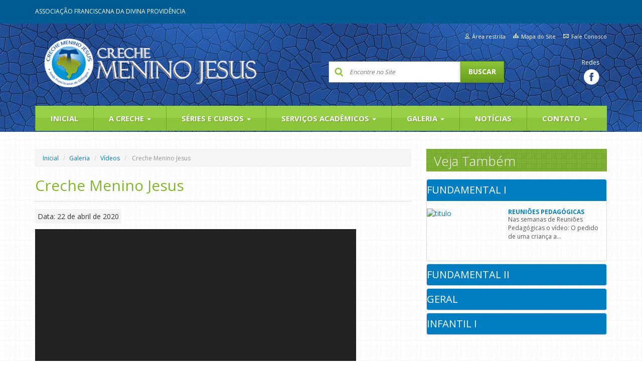

--- FILE ---
content_type: text/html; charset=UTF-8
request_url: https://crechemeninojesusrj.com.br/galeria/video/creche-menino-jesus/
body_size: 11408
content:
<!DOCTYPE html>
<!--[if lt IE 7]>      <html class="no-js lt-ie9 lt-ie8 lt-ie7"> <![endif]-->
<!--[if IE 7]>         <html class="no-js lt-ie9 lt-ie8"> <![endif]-->
<!--[if IE 8]>         <html class="no-js lt-ie9"> <![endif]-->
<!--[if gt IE 8]><!--> <html class="no-js"> <!--<![endif]-->
<head>
    <meta charset="utf-8">
    <meta http-equiv="X-UA-Compatible" content="IE=edge">
    <title>Creche Menino Jesus | Creche Menino Jesus</title>
    <link rel='dns-prefetch' href='//s0.wp.com' />
<link rel='dns-prefetch' href='//secure.gravatar.com' />
<link rel='dns-prefetch' href='//s.w.org' />
<link rel="alternate" type="application/rss+xml" title="Feed de comentários para Creche Menino Jesus &raquo; Creche Menino Jesus" href="https://crechemeninojesusrj.com.br/galeria/video/creche-menino-jesus/feed/" />
		<script type="232cd97106c811274553f361-text/javascript">
			window._wpemojiSettings = {"baseUrl":"https:\/\/s.w.org\/images\/core\/emoji\/11.2.0\/72x72\/","ext":".png","svgUrl":"https:\/\/s.w.org\/images\/core\/emoji\/11.2.0\/svg\/","svgExt":".svg","source":{"concatemoji":"https:\/\/crechemeninojesusrj.com.br\/wp-includes\/js\/wp-emoji-release.min.js?ver=5.1.21"}};
			!function(e,a,t){var n,r,o,i=a.createElement("canvas"),p=i.getContext&&i.getContext("2d");function s(e,t){var a=String.fromCharCode;p.clearRect(0,0,i.width,i.height),p.fillText(a.apply(this,e),0,0);e=i.toDataURL();return p.clearRect(0,0,i.width,i.height),p.fillText(a.apply(this,t),0,0),e===i.toDataURL()}function c(e){var t=a.createElement("script");t.src=e,t.defer=t.type="text/javascript",a.getElementsByTagName("head")[0].appendChild(t)}for(o=Array("flag","emoji"),t.supports={everything:!0,everythingExceptFlag:!0},r=0;r<o.length;r++)t.supports[o[r]]=function(e){if(!p||!p.fillText)return!1;switch(p.textBaseline="top",p.font="600 32px Arial",e){case"flag":return s([55356,56826,55356,56819],[55356,56826,8203,55356,56819])?!1:!s([55356,57332,56128,56423,56128,56418,56128,56421,56128,56430,56128,56423,56128,56447],[55356,57332,8203,56128,56423,8203,56128,56418,8203,56128,56421,8203,56128,56430,8203,56128,56423,8203,56128,56447]);case"emoji":return!s([55358,56760,9792,65039],[55358,56760,8203,9792,65039])}return!1}(o[r]),t.supports.everything=t.supports.everything&&t.supports[o[r]],"flag"!==o[r]&&(t.supports.everythingExceptFlag=t.supports.everythingExceptFlag&&t.supports[o[r]]);t.supports.everythingExceptFlag=t.supports.everythingExceptFlag&&!t.supports.flag,t.DOMReady=!1,t.readyCallback=function(){t.DOMReady=!0},t.supports.everything||(n=function(){t.readyCallback()},a.addEventListener?(a.addEventListener("DOMContentLoaded",n,!1),e.addEventListener("load",n,!1)):(e.attachEvent("onload",n),a.attachEvent("onreadystatechange",function(){"complete"===a.readyState&&t.readyCallback()})),(n=t.source||{}).concatemoji?c(n.concatemoji):n.wpemoji&&n.twemoji&&(c(n.twemoji),c(n.wpemoji)))}(window,document,window._wpemojiSettings);
		</script>
		<style type="text/css">
img.wp-smiley,
img.emoji {
	display: inline !important;
	border: none !important;
	box-shadow: none !important;
	height: 1em !important;
	width: 1em !important;
	margin: 0 .07em !important;
	vertical-align: -0.1em !important;
	background: none !important;
	padding: 0 !important;
}
</style>
		<style type="text/css">
	.wp-pagenavi{float:left !important; }
	</style>
  <link rel='stylesheet' id='wp-block-library-css'  href='https://crechemeninojesusrj.com.br/wp-includes/css/dist/block-library/style.min.css?ver=5.1.21' type='text/css' media='all' />
<link rel='stylesheet' id='jetpack_css-css'  href='https://crechemeninojesusrj.com.br/wp-content/plugins/jetpack/css/jetpack.css?ver=7.1.5' type='text/css' media='all' />
<link rel='stylesheet' id='wp-pagenavi-style-css'  href='https://crechemeninojesusrj.com.br/wp-content/plugins/wp-pagenavi-style/css/css3_green.css?ver=1.0' type='text/css' media='all' />
<script type="232cd97106c811274553f361-text/javascript" src='https://crechemeninojesusrj.com.br/wp-includes/js/jquery/jquery.js?ver=1.12.4'></script>
<script type="232cd97106c811274553f361-text/javascript" src='https://crechemeninojesusrj.com.br/wp-includes/js/jquery/jquery-migrate.min.js?ver=1.4.1'></script>
<link rel='https://api.w.org/' href='https://crechemeninojesusrj.com.br/wp-json/' />
<link rel="EditURI" type="application/rsd+xml" title="RSD" href="https://crechemeninojesusrj.com.br/xmlrpc.php?rsd" />
<link rel="wlwmanifest" type="application/wlwmanifest+xml" href="https://crechemeninojesusrj.com.br/wp-includes/wlwmanifest.xml" /> 
<link rel='prev' title='Reuniões Pedagógicas' href='https://crechemeninojesusrj.com.br/galeria/video/reunioes-pedagogicas/' />
<link rel='next' title='Vamos todos na luta contra o Coronavírus' href='https://crechemeninojesusrj.com.br/galeria/video/vamos-todos-na-luta-contra-o-coronavirus/' />
<meta name="generator" content="WordPress 5.1.21" />
<link rel="canonical" href="https://crechemeninojesusrj.com.br/galeria/video/creche-menino-jesus/" />
<link rel="alternate" type="application/json+oembed" href="https://crechemeninojesusrj.com.br/wp-json/oembed/1.0/embed?url=https%3A%2F%2Fcrechemeninojesusrj.com.br%2Fgaleria%2Fvideo%2Fcreche-menino-jesus%2F" />
<link rel="alternate" type="text/xml+oembed" href="https://crechemeninojesusrj.com.br/wp-json/oembed/1.0/embed?url=https%3A%2F%2Fcrechemeninojesusrj.com.br%2Fgaleria%2Fvideo%2Fcreche-menino-jesus%2F&#038;format=xml" />
	<style type="text/css">
	 .wp-pagenavi
	{
		font-size:12px !important;
	}
	</style>
	
<link rel='dns-prefetch' href='//v0.wordpress.com'/>
<style type='text/css'>img#wpstats{display:none}</style><meta name="generator" content="Powered by Slider Revolution 6.6.20 - responsive, Mobile-Friendly Slider Plugin for WordPress with comfortable drag and drop interface." />

<!-- Jetpack Open Graph Tags -->
<meta property="og:type" content="article" />
<meta property="og:title" content="Creche Menino Jesus" />
<meta property="og:url" content="https://crechemeninojesusrj.com.br/galeria/video/creche-menino-jesus/" />
<meta property="og:description" content="Visite o post para mais." />
<meta property="article:published_time" content="2020-04-22T10:34:09+00:00" />
<meta property="article:modified_time" content="2020-04-22T10:34:09+00:00" />
<meta property="og:site_name" content="Creche Menino Jesus" />
<meta property="og:image" content="https://s0.wp.com/i/blank.jpg" />
<meta property="og:locale" content="pt_BR" />
<meta name="twitter:text:title" content="Creche Menino Jesus" />
<meta name="twitter:card" content="summary" />
<meta name="twitter:description" content="Visite o post para mais." />

<!-- End Jetpack Open Graph Tags -->
<script type="232cd97106c811274553f361-text/javascript">function setREVStartSize(e){
			//window.requestAnimationFrame(function() {
				window.RSIW = window.RSIW===undefined ? window.innerWidth : window.RSIW;
				window.RSIH = window.RSIH===undefined ? window.innerHeight : window.RSIH;
				try {
					var pw = document.getElementById(e.c).parentNode.offsetWidth,
						newh;
					pw = pw===0 || isNaN(pw) || (e.l=="fullwidth" || e.layout=="fullwidth") ? window.RSIW : pw;
					e.tabw = e.tabw===undefined ? 0 : parseInt(e.tabw);
					e.thumbw = e.thumbw===undefined ? 0 : parseInt(e.thumbw);
					e.tabh = e.tabh===undefined ? 0 : parseInt(e.tabh);
					e.thumbh = e.thumbh===undefined ? 0 : parseInt(e.thumbh);
					e.tabhide = e.tabhide===undefined ? 0 : parseInt(e.tabhide);
					e.thumbhide = e.thumbhide===undefined ? 0 : parseInt(e.thumbhide);
					e.mh = e.mh===undefined || e.mh=="" || e.mh==="auto" ? 0 : parseInt(e.mh,0);
					if(e.layout==="fullscreen" || e.l==="fullscreen")
						newh = Math.max(e.mh,window.RSIH);
					else{
						e.gw = Array.isArray(e.gw) ? e.gw : [e.gw];
						for (var i in e.rl) if (e.gw[i]===undefined || e.gw[i]===0) e.gw[i] = e.gw[i-1];
						e.gh = e.el===undefined || e.el==="" || (Array.isArray(e.el) && e.el.length==0)? e.gh : e.el;
						e.gh = Array.isArray(e.gh) ? e.gh : [e.gh];
						for (var i in e.rl) if (e.gh[i]===undefined || e.gh[i]===0) e.gh[i] = e.gh[i-1];
											
						var nl = new Array(e.rl.length),
							ix = 0,
							sl;
						e.tabw = e.tabhide>=pw ? 0 : e.tabw;
						e.thumbw = e.thumbhide>=pw ? 0 : e.thumbw;
						e.tabh = e.tabhide>=pw ? 0 : e.tabh;
						e.thumbh = e.thumbhide>=pw ? 0 : e.thumbh;
						for (var i in e.rl) nl[i] = e.rl[i]<window.RSIW ? 0 : e.rl[i];
						sl = nl[0];
						for (var i in nl) if (sl>nl[i] && nl[i]>0) { sl = nl[i]; ix=i;}
						var m = pw>(e.gw[ix]+e.tabw+e.thumbw) ? 1 : (pw-(e.tabw+e.thumbw)) / (e.gw[ix]);
						newh =  (e.gh[ix] * m) + (e.tabh + e.thumbh);
					}
					var el = document.getElementById(e.c);
					if (el!==null && el) el.style.height = newh+"px";
					el = document.getElementById(e.c+"_wrapper");
					if (el!==null && el) {
						el.style.height = newh+"px";
						el.style.display = "block";
					}
				} catch(e){
					console.log("Failure at Presize of Slider:" + e)
				}
			//});
		  };</script>
		
<!-- Responsive Select CSS 
================================================================ -->
<style type="text/css" id="responsive-select-css">
.responsiveSelectContainer select.responsiveMenuSelect, select.responsiveMenuSelect{
	display:none;
}

@media (max-width: 960px) {
	.responsiveSelectContainer{
		border:none !important;
		background:none !important;
		box-shadow:none !important;
		height:auto !important;
		max-height:none !important;
		visibility:visible !important;
	}
	.responsiveSelectContainer ul, ul.responsiveSelectFullMenu, #megaMenu ul.megaMenu.responsiveSelectFullMenu{
		display: none !important;
	}
	.responsiveSelectContainer select.responsiveMenuSelect, select.responsiveMenuSelect { 
		display: inline-block; 
		width:100%;
	}
}	
</style>
<!-- end Responsive Select CSS -->

<!-- Responsive Select JS
================================================================ -->
<script type="232cd97106c811274553f361-text/javascript">
jQuery(document).ready( function($){
	$( '.responsiveMenuSelect' ).change(function() {
		var loc = $(this).find( 'option:selected' ).val();
		if( loc != '' && loc != '#' ) window.location = loc;
	});
	//$( '.responsiveMenuSelect' ).val('');
});
</script>
<!-- end Responsive Select JS -->
		
    <meta name="viewport" content="width=device-width, initial-scale=1">

    <link rel="stylesheet" href="https://crechemeninojesusrj.com.br/wp-content/themes/santa_maria/css/normalize.css">
    <link rel="stylesheet" href="https://crechemeninojesusrj.com.br/wp-content/themes/santa_maria/css/main.css">
    <link rel="stylesheet" href="https://crechemeninojesusrj.com.br/wp-content/themes/santa_maria/css/bootstrap.css">
    <link rel="stylesheet" href="https://crechemeninojesusrj.com.br/wp-content/themes/santa_maria/css/layerslider.css" type="text/css">
    <link rel="stylesheet" href="https://crechemeninojesusrj.com.br/wp-content/themes/santa_maria/css/calendar.css">
    <link rel="stylesheet" href="https://crechemeninojesusrj.com.br/wp-content/themes/santa_maria/css/touchTouch.css" />
    <link rel="stylesheet" href="https://crechemeninojesusrj.com.br/wp-content/themes/santa_maria/css/skins/tango/skin.css">
    <link rel="stylesheet" href="https://crechemeninojesusrj.com.br/wp-content/themes/santa_maria/css/isotope.css" />

    <link href='https://fonts.googleapis.com/css?family=Open+Sans:400,300,700' rel='stylesheet' type='text/css'>

    <script src="https://crechemeninojesusrj.com.br/wp-content/themes/santa_maria/js/vendor/modernizr-2.6.2.min.js" type="232cd97106c811274553f361-text/javascript"></script>

        <!--[if lt IE 9]>
          <script src="https://crechemeninojesusrj.com.br/wp-content/themes/santa_maria/js/html5shiv.js"></script>
          <script src="https://crechemeninojesusrj.com.br/wp-content/themes/santa_maria/js/respond.min.js"></script>
        <![endif]-->
	
</head>

<body data-rsssl=1>
    <!--[if lt IE 7]>
        <p class="browsehappy">You are using an <strong>outdated</strong> browser. Please <a href="http://browsehappy.com/">upgrade your browser</a> to improve your experience.</p>
        <![endif]-->

    <header id="topo">

        <div id="barra_topo">
    <div class="container">
            <p id="txt_associacao"><a href="#">Associação Franciscana da Divina Providência</a></p>
</div> <!-- .container -->
</div> <!-- #barra_topo -->
<div class="clearfix"></div>
<div class="container ">
    
    <div class="row">
    <div id="menu_auxiliar" class="col-lg-6 col-md-7 col-sm-5 col-xs-4 pull-right">
                <ul id="lista_acessos">
                                     <li>
                        <a href="http://www.kairoswi.com.br/login.php" target="_blank"><span class="left ico_pessoa"></span>Área restrita</a>
                    </li>
                    <li>
                        <a href="https://crechemeninojesusrj.com.br/mapa-do-site"><span class="left ico_mapa_site"></span>Mapa do Site</a>
                    </li>
                    <li>
                        <a href="https://crechemeninojesusrj.com.br/contato/entre-em-contato/"><span class="left ico_fale_conosco"></span>Fale Conosco</a>
                    </li>
                                </ul>


                <div id="menu_acesso" class="btn-group">
                  <button type="button" class="dropdown-toggle" data-toggle="dropdown">
                    ACESSO <span class="caret"></span>
                </button>
               
                        <ul class="dropdown-menu" role="menu">
                            <li><a href="http://kairoscsa.inf.br/professor" target="_blank"><span class="left ico_pessoa"></span>Área restrita</a></li>
                            <li><a href="https://crechemeninojesusrj.com.br/mapa-do-site"><span class="left ico_mapa_site"></span>Mapa do Site</a></li>
                            <li><a href="https://crechemeninojesusrj.com.br/contato/entre-em-contato/"><span class="left ico_fale_conosco"></span>Fale Conosco</a></li>
                        </ul>
                    
            </div>

        </div> <!-- #menu_auxiliar -->
    </div>    

    <div id="bloco_baixo" class="row">
        <h1 id="logo" class="col-lg-5 col-md-5 col-sm-5 col-xs-12">
            <a href="https://crechemeninojesusrj.com.br">
                <img src="https://crechemeninojesusrj.com.br/wp-content/uploads/2016/04/Logo-site-meninojesus-TOPO.png" alt="Creche Menino Jesus" class="img-responsive">
            </a>
        </h1>

        <div id="busca" class="col-lg-offset-1 col-md-offset-1 col-lg-4 col-md-4 col-sm-5 col-xs-12">
            <form action="https://crechemeninojesusrj.com.br" method="get">
                <span id="lupa_busca"></span>
                <input type="text" placeholder="Encontre no Site" name="s">
                <input type="submit" class="bt_verde" value="Buscar">
            </form>
        </div>

        <div id="redes" class="col-lg-2 col-md-2 col-sm-2 col-xs-12">
            <span>Redes</span>
            <ul>
                                <li>
                    <a href="https://www.facebook.com/crechemeninojesusrj/" target="_blank" data-toggle="tooltip" data-original-title="Facebook">
                        <img src="https://crechemeninojesusrj.com.br/wp-content/uploads/2013/12/facebook.png" alt="Facebook">
                    </a>
                </li>
                                
            </ul>
        </div>
    </div>  <!-- .row -->
</div> <!-- .container -->

                <div id="area_menu" class="container">
                    <div id="menu_top">
                      <!-- Static navbar -->
                      <div class="navbar navbar-default">
                        <div class="navbar-header">
                        </div>
                        <div class="navbar-collapse">
                          <ul id="menu-menu-2" class="nav navbar-nav responsiveSelectFullMenu"><li class="menu-item menu-item-type-custom menu-item-object-custom menu-item-home menu-item-77"><a title="Inicial" href="https://crechemeninojesusrj.com.br/">Inicial</a></li>
<li class="menu-item menu-item-type-post_type menu-item-object-page menu-item-has-children menu-item-86 dropdown"><a title="A Creche" href="#" data-toggle="dropdown" data-hover="dropdown" class="dropdown-toggle">A Creche <b class="caret"></b></a>
<ul role="menu" class=" dropdown-menu">
	<li class="menu-item menu-item-type-post_type menu-item-object-page menu-item-91"><a title="Quem somos" href="https://crechemeninojesusrj.com.br/a-creche/quem-somos/">Quem somos</a></li>
	<li class="menu-item menu-item-type-post_type menu-item-object-page menu-item-89"><a title="História" href="https://crechemeninojesusrj.com.br/a-creche/historia/">História</a></li>
	<li class="menu-item menu-item-type-post_type menu-item-object-page menu-item-90"><a title="Proposta pedagócia" href="https://crechemeninojesusrj.com.br/a-creche/proposta-pedagocia/">Proposta pedagócia</a></li>
	<li class="menu-item menu-item-type-post_type menu-item-object-page menu-item-87"><a title="Equipe" href="https://crechemeninojesusrj.com.br/a-creche/equipe/">Equipe</a></li>
</ul>
</li>
<li class="menu-item menu-item-type-post_type menu-item-object-page menu-item-has-children menu-item-93 dropdown"><a title="Séries e Cursos" href="#" data-toggle="dropdown" data-hover="dropdown" class="dropdown-toggle">Séries e Cursos <b class="caret"></b></a>
<ul role="menu" class=" dropdown-menu">
	<li class="menu-item menu-item-type-post_type menu-item-object-page menu-item-95"><a title="Berçário I e II" href="https://crechemeninojesusrj.com.br/series-e-cursos/bercario1e2/">Berçário I e II</a></li>
	<li class="menu-item menu-item-type-post_type menu-item-object-page menu-item-97"><a title="Maternal I e II" href="https://crechemeninojesusrj.com.br/series-e-cursos/maternal1e2/">Maternal I e II</a></li>
	<li class="menu-item menu-item-type-post_type menu-item-object-page menu-item-98"><a title="Pré I e II" href="https://crechemeninojesusrj.com.br/series-e-cursos/pre1e2/">Pré I e II</a></li>
</ul>
</li>
<li class="menu-item menu-item-type-post_type menu-item-object-page menu-item-has-children menu-item-101 dropdown"><a title="Serviços Acadêmicos" href="#" data-toggle="dropdown" data-hover="dropdown" class="dropdown-toggle">Serviços Acadêmicos <b class="caret"></b></a>
<ul role="menu" class=" dropdown-menu">
	<li class="menu-item menu-item-type-post_type menu-item-object-page menu-item-108"><a title="Destaques" href="https://crechemeninojesusrj.com.br/servicos-academicos/destaques/">Destaques</a></li>
	<li class="menu-item menu-item-type-post_type menu-item-object-page menu-item-106"><a title="Comunicados" href="https://crechemeninojesusrj.com.br/servicos-academicos/comunicados/">Comunicados</a></li>
	<li class="menu-item menu-item-type-custom menu-item-object-custom menu-item-1777"><a title="Área restrita" target="_blank" href="http://www.kairoswi.com.br/login.php">Área restrita</a></li>
</ul>
</li>
<li class="menu-item menu-item-type-post_type menu-item-object-page menu-item-has-children menu-item-82 dropdown"><a title="Galeria" href="#" data-toggle="dropdown" data-hover="dropdown" class="dropdown-toggle">Galeria <b class="caret"></b></a>
<ul role="menu" class=" dropdown-menu">
	<li class="menu-item menu-item-type-post_type menu-item-object-page menu-item-83"><a title="Fotos" href="https://crechemeninojesusrj.com.br/galeria/fotos/">Fotos</a></li>
	<li class="menu-item menu-item-type-post_type menu-item-object-page menu-item-84"><a title="Vídeos" href="https://crechemeninojesusrj.com.br/galeria/videos/">Vídeos</a></li>
</ul>
</li>
<li class="menu-item menu-item-type-post_type menu-item-object-page menu-item-85"><a title="Notícias" href="https://crechemeninojesusrj.com.br/noticias/">Notícias</a></li>
<li class="menu-item menu-item-type-post_type menu-item-object-page menu-item-has-children menu-item-78 dropdown"><a title="Contato" href="#" data-toggle="dropdown" data-hover="dropdown" class="dropdown-toggle">Contato <b class="caret"></b></a>
<ul role="menu" class=" dropdown-menu">
	<li class="menu-item menu-item-type-post_type menu-item-object-page menu-item-10371"><a title="Fale conosco" href="https://crechemeninojesusrj.com.br/contato/fale-conosco-2/">Fale conosco</a></li>
	<li class="menu-item menu-item-type-post_type menu-item-object-page menu-item-80"><a title="Entre em contato" href="https://crechemeninojesusrj.com.br/contato/entre-em-contato/">Entre em contato</a></li>
	<li class="menu-item menu-item-type-post_type menu-item-object-page menu-item-79"><a title="Como chegar" href="https://crechemeninojesusrj.com.br/contato/como-chegar/">Como chegar</a></li>
</ul>
</li>
</ul><select class="responsiveMenuSelect"><option value="" selected="selected">&rArr; Navigate</option><option  id="menu-item-77" value="https://crechemeninojesusrj.com.br/">Inicial</option>
<option  id="menu-item-86" value="https://crechemeninojesusrj.com.br/a-creche/">A Creche</option>
	<option  id="menu-item-91" value="https://crechemeninojesusrj.com.br/a-creche/quem-somos/">&ndash; Quem somos</option>
	<option  id="menu-item-89" value="https://crechemeninojesusrj.com.br/a-creche/historia/">&ndash; História</option>
	<option  id="menu-item-90" value="https://crechemeninojesusrj.com.br/a-creche/proposta-pedagocia/">&ndash; Proposta pedagócia</option>
	<option  id="menu-item-87" value="https://crechemeninojesusrj.com.br/a-creche/equipe/">&ndash; Equipe</option>
<option  id="menu-item-93" value="https://crechemeninojesusrj.com.br/series-e-cursos/">Séries e Cursos</option>
	<option  id="menu-item-95" value="https://crechemeninojesusrj.com.br/series-e-cursos/bercario1e2/">&ndash; Berçário I e II</option>
	<option  id="menu-item-97" value="https://crechemeninojesusrj.com.br/series-e-cursos/maternal1e2/">&ndash; Maternal I e II</option>
	<option  id="menu-item-98" value="https://crechemeninojesusrj.com.br/series-e-cursos/pre1e2/">&ndash; Pré I e II</option>
<option  id="menu-item-101" value="https://crechemeninojesusrj.com.br/servicos-academicos/">Serviços Acadêmicos</option>
	<option  id="menu-item-108" value="https://crechemeninojesusrj.com.br/servicos-academicos/destaques/">&ndash; Destaques</option>
	<option  id="menu-item-106" value="https://crechemeninojesusrj.com.br/servicos-academicos/comunicados/">&ndash; Comunicados</option>
	<option  id="menu-item-1777" value="http://www.kairoswi.com.br/login.php">&ndash; Área restrita</option>
<option  id="menu-item-82" value="https://crechemeninojesusrj.com.br/galeria/">Galeria</option>
	<option  id="menu-item-83" value="https://crechemeninojesusrj.com.br/galeria/fotos/">&ndash; Fotos</option>
	<option  id="menu-item-84" value="https://crechemeninojesusrj.com.br/galeria/videos/">&ndash; Vídeos</option>
<option  id="menu-item-85" value="https://crechemeninojesusrj.com.br/noticias/">Notícias</option>
<option  id="menu-item-78" value="https://crechemeninojesusrj.com.br/contato/">Contato</option>
	<option  id="menu-item-10371" value="https://crechemeninojesusrj.com.br/contato/fale-conosco-2/">&ndash; Fale conosco</option>
	<option  id="menu-item-80" value="https://crechemeninojesusrj.com.br/contato/entre-em-contato/">&ndash; Entre em contato</option>
	<option  id="menu-item-79" value="https://crechemeninojesusrj.com.br/contato/como-chegar/">&ndash; Como chegar</option>
</select>                        </div><!--/.nav-collapse -->
                      </div>
                    </div>
                </div> <!-- .container -->

    </header> <!-- #topo -->

    <div class="clearfix"></div>

    <section id="conteudo" class="internas">

        <div class="container"> 
            <div class="row">   
                <div  class="col-lg-8 col-md-8">
                    <ol class="breadcrumb">
                        <li><a href="https://crechemeninojesusrj.com.br">Inicial</a></li>
                        <li><a href="https://crechemeninojesusrj.com.br/galeria/">Galeria</a></li>
                        <li><a href="https://crechemeninojesusrj.com.br/galeria/videos/">Vídeos</a></li>
                        <li class="active">  Creche Menino Jesus</li>
                    </ol>
                                            <h1>Creche Menino Jesus</h1>
                                                    <div id="compartilhe">
                            <!-- AddThis Button BEGIN -->
                            <div class="addthis_toolbox addthis_default_style ">
                            <a class="addthis_button_preferred_1"></a>
                            <a class="addthis_button_preferred_2"></a>
                            <a class="addthis_button_preferred_3"></a>
                            <a class="addthis_button_preferred_4"></a>
                            <a class="addthis_button_compact"></a>
                            <a class="addthis_counter addthis_bubble_style"></a>
                            </div>

                            <script type="232cd97106c811274553f361-text/javascript" src="//s7.addthis.com/js/300/addthis_widget.js#pubid=ra-4f96c45f07397cb3"></script>
                            <!-- AddThis Button END -->

                            </div>                        <div class="data"><span>Data: 22 de abril de 2020</span></div>
                        <div style="width: 640px;" class="wp-video"><!--[if lt IE 9]><script>document.createElement('video');</script><![endif]-->
<video class="wp-video-shortcode" id="video-13933-1" width="640" height="352" preload="metadata" controls="controls"><source type="video/mp4" src="https://crechemeninojesusrj.com.br/wp-content/uploads/2020/04/vIDEO-cmj.mp4?_=1" /><a href="https://crechemeninojesusrj.com.br/wp-content/uploads/2020/04/vIDEO-cmj.mp4">https://crechemeninojesusrj.com.br/wp-content/uploads/2020/04/vIDEO-cmj.mp4</a></video></div>

                        <div class="flex-video widescreen">
                            <iframe src="//www.youtube.com/embed/" frameborder="0" allowfullscreen></iframe>


                        </div>
                                    </div>

                <div id="lateral" class="col-lg-4 col-md-4">

                    <div id="veja_tambem_fotos" class="box_destaques">
    <header class="titulo_secao bg_cor4 pattern100">
        <h2>Veja Também</h2>
    </header>

    <div class="panel-group" id="accordion">


        <!-- PANEL -->
                        <div class="panel panel-default">
                    <div class="panel-heading">
                        <h4 class="panel-title">
                            <a data-toggle="collapse" data-parent="#accordion" href="#collapse1">
                                Fundamental I                            </a>
                        </h4>
                    </div>
                    <div id="collapse1" class="panel-collapse collapse in">
                        <div class="panel-body">
                            <ul class=" lista_veja_tambem">
                                                                    <li>
                                        <div class="row">
                                            <div class="col-lg-5 col-md-5 col-sm-3 col-xs-4">
                                                <a href="https://crechemeninojesusrj.com.br/galeria/video/reunioes-pedagogicas/">
                                                    <img src="https://img.youtube.com/vi/i0wqnHx0j1c/0.jpg" alt="titulo" class="img-responsive">                                                </a>
                                            </div>

                                            <div class="col-lg-7 col-md-7 col-sm-9 col-xs-8">
                                                <a href="https://crechemeninojesusrj.com.br/galeria/video/reunioes-pedagogicas/">
                                                    <h3>Reuniões Pedagógicas</h3>
                                                    <p>
                                                        Nas semanas de Reuniões Pedagógicas o vídeo: O pedido de uma criança a...                                                    </p>
                                                </a>
                                            </div>
                                        </div>
                                    </li>
                                    
                            </ul>
                        </div>
                    </div>
                </div>

                                <div class="panel panel-default">
                    <div class="panel-heading">
                        <h4 class="panel-title">
                            <a data-toggle="collapse" data-parent="#accordion" href="#collapse2">
                                Fundamental II                            </a>
                        </h4>
                    </div>
                    <div id="collapse2" class="panel-collapse collapse ">
                        <div class="panel-body">
                            <ul class=" lista_veja_tambem">
                                                                    <li>
                                        <div class="row">
                                            <div class="col-lg-5 col-md-5 col-sm-3 col-xs-4">
                                                <a href="https://crechemeninojesusrj.com.br/galeria/video/reunioes-pedagogicas/">
                                                    <img src="https://img.youtube.com/vi/i0wqnHx0j1c/0.jpg" alt="titulo" class="img-responsive">                                                </a>
                                            </div>

                                            <div class="col-lg-7 col-md-7 col-sm-9 col-xs-8">
                                                <a href="https://crechemeninojesusrj.com.br/galeria/video/reunioes-pedagogicas/">
                                                    <h3>Reuniões Pedagógicas</h3>
                                                    <p>
                                                        Nas semanas de Reuniões Pedagógicas o vídeo: O pedido de uma criança a...                                                    </p>
                                                </a>
                                            </div>
                                        </div>
                                    </li>
                                    
                            </ul>
                        </div>
                    </div>
                </div>

                                <div class="panel panel-default">
                    <div class="panel-heading">
                        <h4 class="panel-title">
                            <a data-toggle="collapse" data-parent="#accordion" href="#collapse3">
                                Geral                            </a>
                        </h4>
                    </div>
                    <div id="collapse3" class="panel-collapse collapse ">
                        <div class="panel-body">
                            <ul class="mycarousel jcarousel jcarousel-skin-tango lista_veja_tambem">
                                                                    <li>
                                        <div class="row">
                                            <div class="col-lg-5 col-md-5 col-sm-3 col-xs-4">
                                                <a href="https://crechemeninojesusrj.com.br/galeria/video/vamos-todos-na-luta-contra-o-coronavirus/">
                                                    <img src="https://img.youtube.com/vi//0.jpg" alt="titulo" class="img-responsive">                                                </a>
                                            </div>

                                            <div class="col-lg-7 col-md-7 col-sm-9 col-xs-8">
                                                <a href="https://crechemeninojesusrj.com.br/galeria/video/vamos-todos-na-luta-contra-o-coronavirus/">
                                                    <h3>Vamos todos na luta contra o Coronavírus</h3>
                                                    <p>
                                                                                                            </p>
                                                </a>
                                            </div>
                                        </div>
                                    </li>
                                                                        <li>
                                        <div class="row">
                                            <div class="col-lg-5 col-md-5 col-sm-3 col-xs-4">
                                                <a href="https://crechemeninojesusrj.com.br/galeria/video/creche-menino-jesus/">
                                                    <img src="https://img.youtube.com/vi//0.jpg" alt="titulo" class="img-responsive">                                                </a>
                                            </div>

                                            <div class="col-lg-7 col-md-7 col-sm-9 col-xs-8">
                                                <a href="https://crechemeninojesusrj.com.br/galeria/video/creche-menino-jesus/">
                                                    <h3>Creche Menino Jesus</h3>
                                                    <p>
                                                                                                            </p>
                                                </a>
                                            </div>
                                        </div>
                                    </li>
                                                                        <li>
                                        <div class="row">
                                            <div class="col-lg-5 col-md-5 col-sm-3 col-xs-4">
                                                <a href="https://crechemeninojesusrj.com.br/galeria/video/recanto-paz-e-bem/">
                                                    <img src="https://img.youtube.com/vi/LH86bmoUssY/0.jpg" alt="titulo" class="img-responsive">                                                </a>
                                            </div>

                                            <div class="col-lg-7 col-md-7 col-sm-9 col-xs-8">
                                                <a href="https://crechemeninojesusrj.com.br/galeria/video/recanto-paz-e-bem/">
                                                    <h3>Recanto Paz e Bem</h3>
                                                    <p>
                                                        www.recantopazebem.org.br Telefone: (21) 2661-4021 &#8211; Fax: (21) 2...                                                    </p>
                                                </a>
                                            </div>
                                        </div>
                                    </li>
                                                                        <li>
                                        <div class="row">
                                            <div class="col-lg-5 col-md-5 col-sm-3 col-xs-4">
                                                <a href="https://crechemeninojesusrj.com.br/galeria/video/70-anos/">
                                                    <img src="https://img.youtube.com/vi/e_vWQbtR0pw/0.jpg" alt="titulo" class="img-responsive">                                                </a>
                                            </div>

                                            <div class="col-lg-7 col-md-7 col-sm-9 col-xs-8">
                                                <a href="https://crechemeninojesusrj.com.br/galeria/video/70-anos/">
                                                    <h3>70 Anos</h3>
                                                    <p>
                                                                                                            </p>
                                                </a>
                                            </div>
                                        </div>
                                    </li>
                                    
                            </ul>
                        </div>
                    </div>
                </div>

                                <div class="panel panel-default">
                    <div class="panel-heading">
                        <h4 class="panel-title">
                            <a data-toggle="collapse" data-parent="#accordion" href="#collapse4">
                                Infantil I                            </a>
                        </h4>
                    </div>
                    <div id="collapse4" class="panel-collapse collapse ">
                        <div class="panel-body">
                            <ul class=" lista_veja_tambem">
                                                                    <li>
                                        <div class="row">
                                            <div class="col-lg-5 col-md-5 col-sm-3 col-xs-4">
                                                <a href="https://crechemeninojesusrj.com.br/galeria/video/reunioes-pedagogicas/">
                                                    <img src="https://img.youtube.com/vi/i0wqnHx0j1c/0.jpg" alt="titulo" class="img-responsive">                                                </a>
                                            </div>

                                            <div class="col-lg-7 col-md-7 col-sm-9 col-xs-8">
                                                <a href="https://crechemeninojesusrj.com.br/galeria/video/reunioes-pedagogicas/">
                                                    <h3>Reuniões Pedagógicas</h3>
                                                    <p>
                                                        Nas semanas de Reuniões Pedagógicas o vídeo: O pedido de uma criança a...                                                    </p>
                                                </a>
                                            </div>
                                        </div>
                                    </li>
                                    
                            </ul>
                        </div>
                    </div>
                </div>

                                           

    </div>

</div>                </div>
            </div>    
        </div>    

        <section id="banners">
    <div class="container">
        <div class="row">
            <ul>
                                    <li class="col-lg-4 col-md-4 col-sm-4">
                        <a href="http://colegiosantoantoniorj.com.br/">
                            <img src="https://crechemeninojesusrj.com.br/wp-content/uploads/2022/05/80_anos_santo-antonio.jpg" alt="80_anos_santo-antonio" class="img-responsive">
                        </a>
                    </li>
                                    <li class="col-lg-4 col-md-4 col-sm-4">
                        <a href="http://colegiosantamariarj.com.br/">
                            <img src="https://crechemeninojesusrj.com.br/wp-content/uploads/2016/05/banner-rodape-csm.jpg" alt="banner-rodape-csm" class="img-responsive">
                        </a>
                    </li>
                                    <li class="col-lg-4 col-md-4 col-sm-4">
                        <a href="">
                            <img src="https://crechemeninojesusrj.com.br/wp-content/uploads/2023/06/cx3-rodape-sites-css-pronto-359x210.jpg" alt="cx3-rodape-sites-css-pronto" class="img-responsive">
                        </a>
                    </li>
                
            </ul>
        </div>
    </div>
</section>
                    <section id="area_facebook" class="visible-md visible-lg">
                <div class="container">
                        <div id="facebook">
                            <div id="fb-root"></div>
                            <script type="232cd97106c811274553f361-text/javascript">(function(d, s, id) {
                                    var js, fjs = d.getElementsByTagName(s)[0];
                                    if (d.getElementById(id))
                                        return;
                                    js = d.createElement(s);
                                    js.id = id;
                                    js.src = "//connect.facebook.net/pt_BR/all.js#xfbml=1";
                                    fjs.parentNode.insertBefore(js, fjs);
                                }(document, 'script', 'facebook-jssdk'));</script>
                        
                        
                            <script type="232cd97106c811274553f361-text/javascript">
                                if (/(iPhone|iPod|BlackBerry|Android)/.test(navigator.userAgent)) {
                                } else {
                                    document.write("<div>");
                                    document.write("<div class='fb-like-box' data-href='https://www.facebook.com/crechemeninojesusrj' data-width='1150' data-height='185' data-show-faces='true' data-stream='false' data-header='false' style='margin: -1px auto auto -5px;' show_border='false'></div>");
                                    document.write("</div>");
                                }
                            </script>   
                        </div>
                  </div>
            </section>
        <section id="bloco_rodape">
    <div class="container">
        <div class="row">
            <div id="endereco" class="col-lg-3 col-md-3 col-sm-4">
                <h4>Endereço</h4>
                <address>Rua Bernardino Machado, 2031, Parque Lafaiete</address>
<address>Duque De Caxias &#8211; RJ</address>
<address>CEP: 25015-440</address>
<address> </address>
<address> </address>
<address>Tel.: (0xx21) 2771-6398</address>
            </div>

            <div id="como_chegar" class="col-lg-offset-1 col-md-offset-1 col-lg-4 col-md-4 col-sm-4">
                <h4>Como Chegar</h4>
                                <a href="https://crechemeninojesusrj.com.br/contato/como-chegar/">
                   <img class="img-responsive" src="https://maps.googleapis.com/maps/api/staticmap?center=-22.792676,-43.327618599999994&zoom=12&size=400x200&sensor=true&markers=color:red%7Clabel:CSA%7C-22.792676,-43.327618599999994" >
                </a>
            </div>

        

        <div id="newsletter" class="col-lg-offset-1 col-md-offset-1 col-lg-3 col-md-3 col-sm-4">
            <h4>Newsletter</h4>
            <p>Cadastre seu email e receba nossos informativos</p>
            <form action="https://crechemeninojesusrj.com.br/wp-content/plugins/newsletter/do/subscribe.php" onsubmit="if (!window.__cfRLUnblockHandlers) return false; return newsletter_check(this)" method="post" data-cf-modified-232cd97106c811274553f361-="">
                <input type="hidden" name="na" value="s">
                <input type="hidden" name="nr" value="widget">
                <input name="nn" placeholder="Nome" type="text">
                <input name="ne" placeholder="Email" type="text">
                <input class="bt_verde" type="submit" value="Cadastrar">
            </form>
        </div>
    </div>
</div>
</section>
        <section id="mapa_site">
    <div class="container">
        <ul id="menu-menu-4" class="responsiveSelectFullMenu"><li class="menu-item menu-item-type-custom menu-item-object-custom menu-item-home menu-item-77"><a href="https://crechemeninojesusrj.com.br/">Inicial</a></li>
<li class="menu-item menu-item-type-post_type menu-item-object-page menu-item-has-children menu-item-86"><a href="https://crechemeninojesusrj.com.br/a-creche/">A Creche</a>
<ul class="sub-menu">
	<li class="menu-item menu-item-type-post_type menu-item-object-page menu-item-91"><a href="https://crechemeninojesusrj.com.br/a-creche/quem-somos/">Quem somos</a></li>
	<li class="menu-item menu-item-type-post_type menu-item-object-page menu-item-89"><a href="https://crechemeninojesusrj.com.br/a-creche/historia/">História</a></li>
	<li class="menu-item menu-item-type-post_type menu-item-object-page menu-item-90"><a href="https://crechemeninojesusrj.com.br/a-creche/proposta-pedagocia/">Proposta pedagócia</a></li>
	<li class="menu-item menu-item-type-post_type menu-item-object-page menu-item-87"><a href="https://crechemeninojesusrj.com.br/a-creche/equipe/">Equipe</a></li>
</ul>
</li>
<li class="menu-item menu-item-type-post_type menu-item-object-page menu-item-has-children menu-item-93"><a href="https://crechemeninojesusrj.com.br/series-e-cursos/">Séries e Cursos</a>
<ul class="sub-menu">
	<li class="menu-item menu-item-type-post_type menu-item-object-page menu-item-95"><a href="https://crechemeninojesusrj.com.br/series-e-cursos/bercario1e2/">Berçário I e II</a></li>
	<li class="menu-item menu-item-type-post_type menu-item-object-page menu-item-97"><a href="https://crechemeninojesusrj.com.br/series-e-cursos/maternal1e2/">Maternal I e II</a></li>
	<li class="menu-item menu-item-type-post_type menu-item-object-page menu-item-98"><a href="https://crechemeninojesusrj.com.br/series-e-cursos/pre1e2/">Pré I e II</a></li>
</ul>
</li>
<li class="menu-item menu-item-type-post_type menu-item-object-page menu-item-has-children menu-item-101"><a href="https://crechemeninojesusrj.com.br/servicos-academicos/">Serviços Acadêmicos</a>
<ul class="sub-menu">
	<li class="menu-item menu-item-type-post_type menu-item-object-page menu-item-108"><a href="https://crechemeninojesusrj.com.br/servicos-academicos/destaques/">Destaques</a></li>
	<li class="menu-item menu-item-type-post_type menu-item-object-page menu-item-106"><a href="https://crechemeninojesusrj.com.br/servicos-academicos/comunicados/">Comunicados</a></li>
	<li class="menu-item menu-item-type-custom menu-item-object-custom menu-item-1777"><a target="_blank" href="http://www.kairoswi.com.br/login.php">Área restrita</a></li>
</ul>
</li>
<li class="menu-item menu-item-type-post_type menu-item-object-page menu-item-has-children menu-item-82"><a href="https://crechemeninojesusrj.com.br/galeria/">Galeria</a>
<ul class="sub-menu">
	<li class="menu-item menu-item-type-post_type menu-item-object-page menu-item-83"><a href="https://crechemeninojesusrj.com.br/galeria/fotos/">Fotos</a></li>
	<li class="menu-item menu-item-type-post_type menu-item-object-page menu-item-84"><a href="https://crechemeninojesusrj.com.br/galeria/videos/">Vídeos</a></li>
</ul>
</li>
<li class="menu-item menu-item-type-post_type menu-item-object-page menu-item-85"><a href="https://crechemeninojesusrj.com.br/noticias/">Notícias</a></li>
<li class="menu-item menu-item-type-post_type menu-item-object-page menu-item-has-children menu-item-78"><a href="https://crechemeninojesusrj.com.br/contato/">Contato</a>
<ul class="sub-menu">
	<li class="menu-item menu-item-type-post_type menu-item-object-page menu-item-10371"><a href="https://crechemeninojesusrj.com.br/contato/fale-conosco-2/">Fale conosco</a></li>
	<li class="menu-item menu-item-type-post_type menu-item-object-page menu-item-80"><a href="https://crechemeninojesusrj.com.br/contato/entre-em-contato/">Entre em contato</a></li>
	<li class="menu-item menu-item-type-post_type menu-item-object-page menu-item-79"><a href="https://crechemeninojesusrj.com.br/contato/como-chegar/">Como chegar</a></li>
</ul>
</li>
</ul><select class="responsiveMenuSelect"><option value="" selected="selected">&rArr; Navigate</option><option  value="https://crechemeninojesusrj.com.br/">Inicial</option>
<option  value="https://crechemeninojesusrj.com.br/a-creche/">A Creche</option>
	<option  value="https://crechemeninojesusrj.com.br/a-creche/quem-somos/">&ndash; Quem somos</option>
	<option  value="https://crechemeninojesusrj.com.br/a-creche/historia/">&ndash; História</option>
	<option  value="https://crechemeninojesusrj.com.br/a-creche/proposta-pedagocia/">&ndash; Proposta pedagócia</option>
	<option  value="https://crechemeninojesusrj.com.br/a-creche/equipe/">&ndash; Equipe</option>
<option  value="https://crechemeninojesusrj.com.br/series-e-cursos/">Séries e Cursos</option>
	<option  value="https://crechemeninojesusrj.com.br/series-e-cursos/bercario1e2/">&ndash; Berçário I e II</option>
	<option  value="https://crechemeninojesusrj.com.br/series-e-cursos/maternal1e2/">&ndash; Maternal I e II</option>
	<option  value="https://crechemeninojesusrj.com.br/series-e-cursos/pre1e2/">&ndash; Pré I e II</option>
<option  value="https://crechemeninojesusrj.com.br/servicos-academicos/">Serviços Acadêmicos</option>
	<option  value="https://crechemeninojesusrj.com.br/servicos-academicos/destaques/">&ndash; Destaques</option>
	<option  value="https://crechemeninojesusrj.com.br/servicos-academicos/comunicados/">&ndash; Comunicados</option>
	<option  value="http://www.kairoswi.com.br/login.php">&ndash; Área restrita</option>
<option  value="https://crechemeninojesusrj.com.br/galeria/">Galeria</option>
	<option  value="https://crechemeninojesusrj.com.br/galeria/fotos/">&ndash; Fotos</option>
	<option  value="https://crechemeninojesusrj.com.br/galeria/videos/">&ndash; Vídeos</option>
<option  value="https://crechemeninojesusrj.com.br/noticias/">Notícias</option>
<option  value="https://crechemeninojesusrj.com.br/contato/">Contato</option>
	<option  value="https://crechemeninojesusrj.com.br/contato/fale-conosco-2/">&ndash; Fale conosco</option>
	<option  value="https://crechemeninojesusrj.com.br/contato/entre-em-contato/">&ndash; Entre em contato</option>
	<option  value="https://crechemeninojesusrj.com.br/contato/como-chegar/">&ndash; Como chegar</option>
</select>    </div>
</section>
        <section id="copyright">
    <div class="container">
        <p>© Associação Franciscana da Divina Providência</p>

        <a title="Desenvolvido por AFDP""><p>Desenvolvido por: AFDP</p></a>

    </div>
</section>
        <script src="//ajax.googleapis.com/ajax/libs/jquery/1.10.2/jquery.min.js" type="232cd97106c811274553f361-text/javascript"></script>
<script type="232cd97106c811274553f361-text/javascript">window.jQuery || document.write('<script src="https://crechemeninojesusrj.com.br/wp-content/themes/santa_maria/js/vendor/jquery-1.10.2.min.js"><\/script>')</script>
<script src="https://crechemeninojesusrj.com.br/wp-content/themes/santa_maria/js/plugins.js" type="232cd97106c811274553f361-text/javascript"></script>
<script src="https://crechemeninojesusrj.com.br/wp-content/themes/santa_maria/js/jquery-easing-1.3.js" type="232cd97106c811274553f361-text/javascript"></script>
<script src="https://crechemeninojesusrj.com.br/wp-content/themes/santa_maria/js/jquery-transit-modified.js" type="232cd97106c811274553f361-text/javascript"></script>
<script src="https://crechemeninojesusrj.com.br/wp-content/themes/santa_maria/js/layerslider.transitions.js" type="232cd97106c811274553f361-text/javascript"></script>
<script src="https://crechemeninojesusrj.com.br/wp-content/themes/santa_maria/js/layerslider.kreaturamedia.jquery.js" type="232cd97106c811274553f361-text/javascript"></script>
<script src="https://crechemeninojesusrj.com.br/wp-content/themes/santa_maria/js/bootstrap.min.js" type="232cd97106c811274553f361-text/javascript"></script>
<script src="https://maps.googleapis.com/maps/api/js?v=3.exp&sensor=false&libraries=places" type="232cd97106c811274553f361-text/javascript"></script>


<!--
<script>
    var ADDRESS = 'Avenida Bernardino Machado, 2031 - Parque Lafaiete, Duque de Caxias - RJ, Brasil';
    var LATITUDEADDRESS = -22.792676;
    var LONGITUDEADDRESS = -43.327618599999994;
    var NOMEADDRESS = 'Creche Menino Jesus';
    var MARCADORADDRESS = 'https://crechemeninojesusrj.com.br/wp-content/themes/santa_maria/images/marcador.png';
</script>
<script type="text/javascript" src="https://crechemeninojesusrj.com.br/wp-content/themes/santa_maria/js/como_chegar_home.js" charset="UTF-8"></script>
<script type="text/javascript" src="https://crechemeninojesusrj.com.br/wp-content/themes/santa_maria/js/autocomplete.js" charset="UTF-8"></script>
-->


<script type="232cd97106c811274553f361-text/javascript" src="https://crechemeninojesusrj.com.br/wp-content/themes/santa_maria/js/underscore-min.js"></script>
<script type="232cd97106c811274553f361-text/javascript" src="https://crechemeninojesusrj.com.br/wp-content/themes/santa_maria/js/jstz.min.js"></script>
<script type="232cd97106c811274553f361-text/javascript" src="https://crechemeninojesusrj.com.br/wp-content/themes/santa_maria/js/language/pt-BR.js"></script>
<script type="232cd97106c811274553f361-text/javascript" src="https://crechemeninojesusrj.com.br/wp-content/themes/santa_maria/js/calendar.js"></script>
<script type="232cd97106c811274553f361-text/javascript" src="https://crechemeninojesusrj.com.br/wp-content/themes/santa_maria/js/app.js"></script>
<script type="232cd97106c811274553f361-text/javascript" src="https://crechemeninojesusrj.com.br/wp-content/themes/santa_maria/js/twitter-bootstrap-hover-dropdown.min.js"></script>
<script type="232cd97106c811274553f361-text/javascript" src="https://crechemeninojesusrj.com.br/wp-content/themes/santa_maria/js/jquery.jcarousel.min.js"></script>


<script src="https://crechemeninojesusrj.com.br/wp-content/themes/santa_maria/js/main.js" type="232cd97106c811274553f361-text/javascript"></script>

<!-- Google Analytics: change UA-XXXXX-X to be your site's ID. -->
<script type="232cd97106c811274553f361-text/javascript">
    (function(b,o,i,l,e,r){b.GoogleAnalyticsObject=l;b[l]||(b[l]=
            function(){(b[l].q=b[l].q||[]).push(arguments)});b[l].l=+new Date;
        e=o.createElement(i);r=o.getElementsByTagName(i)[0];
        e.src='//www.google-analytics.com/analytics.js';
        r.parentNode.insertBefore(e,r)}(window,document,'script','ga'));
    ga('create','UA-XXXXX-X');ga('send','pageview');
</script>
<script type="232cd97106c811274553f361-text/javascript">
	$(window).load(function(){
		$(".paginasConteudo img").addClass('img-responsive');
	});
</script>


		<script type="232cd97106c811274553f361-text/javascript">
			window.RS_MODULES = window.RS_MODULES || {};
			window.RS_MODULES.modules = window.RS_MODULES.modules || {};
			window.RS_MODULES.waiting = window.RS_MODULES.waiting || [];
			window.RS_MODULES.defered = true;
			window.RS_MODULES.moduleWaiting = window.RS_MODULES.moduleWaiting || {};
			window.RS_MODULES.type = 'compiled';
		</script>
			<div style="display:none">
	</div>
<link rel='stylesheet' id='mediaelement-css'  href='https://crechemeninojesusrj.com.br/wp-includes/js/mediaelement/mediaelementplayer-legacy.min.css?ver=4.2.6-78496d1' type='text/css' media='all' />
<link rel='stylesheet' id='wp-mediaelement-css'  href='https://crechemeninojesusrj.com.br/wp-includes/js/mediaelement/wp-mediaelement.min.css?ver=5.1.21' type='text/css' media='all' />
<link rel='stylesheet' id='rs-plugin-settings-css'  href='https://crechemeninojesusrj.com.br/wp-content/plugins/revslider/public/assets/css/rs6.css?ver=6.6.20' type='text/css' media='all' />
<style id='rs-plugin-settings-inline-css' type='text/css'>
#rs-demo-id {}
</style>
<script type="232cd97106c811274553f361-text/javascript" src='https://s0.wp.com/wp-content/js/devicepx-jetpack.js?ver=202605'></script>
<script type="232cd97106c811274553f361-text/javascript" src='https://crechemeninojesusrj.com.br/wp-content/plugins/revslider/public/assets/js/rbtools.min.js?ver=6.6.20'></script>
<script type="232cd97106c811274553f361-text/javascript" src='https://crechemeninojesusrj.com.br/wp-content/plugins/revslider/public/assets/js/rs6.min.js?ver=6.6.20'></script>
<script type="232cd97106c811274553f361-text/javascript" src='https://secure.gravatar.com/js/gprofiles.js?ver=2026Janaa'></script>
<script type="232cd97106c811274553f361-text/javascript">
/* <![CDATA[ */
var WPGroHo = {"my_hash":""};
/* ]]> */
</script>
<script type="232cd97106c811274553f361-text/javascript" src='https://crechemeninojesusrj.com.br/wp-content/plugins/jetpack/modules/wpgroho.js?ver=5.1.21'></script>
<script type="232cd97106c811274553f361-text/javascript" src='https://crechemeninojesusrj.com.br/wp-includes/js/wp-embed.min.js?ver=5.1.21'></script>
<script type="232cd97106c811274553f361-text/javascript">
var mejsL10n = {"language":"pt","strings":{"mejs.install-flash":"Voc\u00ea est\u00e1 usando um navegador que n\u00e3o tem Flash ativo ou instalado. Ative o plugin do Flash player ou baixe a \u00faltima vers\u00e3o em https:\/\/get.adobe.com\/flashplayer\/","mejs.fullscreen-off":"Desativar tela cheia","mejs.fullscreen-on":"Tela cheia","mejs.download-video":"Baixar o v\u00eddeo","mejs.fullscreen":"Tela inteira","mejs.time-jump-forward":["Avan\u00e7ar 1 segundo","Avan\u00e7ar %1 segundos"],"mejs.loop":"Alternar repeti\u00e7\u00e3o","mejs.play":"Reproduzir","mejs.pause":"Pausar","mejs.close":"Fechar","mejs.time-slider":"Tempo do slider","mejs.time-help-text":"Use as setas esquerda e direita para avan\u00e7ar um segundo. Acima e abaixo para avan\u00e7ar dez segundos.","mejs.time-skip-back":["Voltar 1 segundo","Retroceder %1 segundos"],"mejs.captions-subtitles":"Transcri\u00e7\u00f5es\/Legendas","mejs.captions-chapters":"Cap\u00edtulos","mejs.none":"Nenhum","mejs.mute-toggle":"Alternar mudo","mejs.volume-help-text":"Use as setas para cima ou para baixo para aumentar ou diminuir o volume.","mejs.unmute":"Desativar mudo","mejs.mute":"Mudo","mejs.volume-slider":"Controle de volume","mejs.video-player":"Tocador de v\u00eddeo","mejs.audio-player":"Tocador de \u00e1udio","mejs.ad-skip":"Pular an\u00fancio","mejs.ad-skip-info":["Pular em 1 segundo","Pular em %1 segundos"],"mejs.source-chooser":"Seletor de origem","mejs.stop":"Parar","mejs.speed-rate":"Taxa de velocidade","mejs.live-broadcast":"Transmiss\u00e3o ao vivo","mejs.afrikaans":"Afric\u00e2ner","mejs.albanian":"Alban\u00eas","mejs.arabic":"\u00c1rabe","mejs.belarusian":"Bielorrusso","mejs.bulgarian":"B\u00falgaro","mejs.catalan":"Catal\u00e3o","mejs.chinese":"Chin\u00eas","mejs.chinese-simplified":"Chin\u00eas (simplificado)","mejs.chinese-traditional":"Chin\u00eas (tradicional)","mejs.croatian":"Croata","mejs.czech":"Checo","mejs.danish":"Dinamarqu\u00eas","mejs.dutch":"Holand\u00eas","mejs.english":"Ingl\u00eas","mejs.estonian":"Estoniano","mejs.filipino":"Filipino","mejs.finnish":"Finland\u00eas","mejs.french":"Franc\u00eas","mejs.galician":"Galega","mejs.german":"Alem\u00e3o","mejs.greek":"Grego","mejs.haitian-creole":"Crioulo haitiano","mejs.hebrew":"Hebraico","mejs.hindi":"Hindi","mejs.hungarian":"H\u00fangaro","mejs.icelandic":"Island\u00eas","mejs.indonesian":"Indon\u00e9sio","mejs.irish":"Irland\u00eas","mejs.italian":"Italiano","mejs.japanese":"Japon\u00eas","mejs.korean":"Coreano","mejs.latvian":"Let\u00e3o","mejs.lithuanian":"Lituano","mejs.macedonian":"Maced\u00f4nio","mejs.malay":"Malaio","mejs.maltese":"Malt\u00eas","mejs.norwegian":"Noruegu\u00eas","mejs.persian":"Persa","mejs.polish":"Polon\u00eas","mejs.portuguese":"Portugu\u00eas","mejs.romanian":"Romeno","mejs.russian":"Russo","mejs.serbian":"S\u00e9rvio","mejs.slovak":"Eslovaco","mejs.slovenian":"Esloveno","mejs.spanish":"Espanhol","mejs.swahili":"Sua\u00edli","mejs.swedish":"Sueco","mejs.tagalog":"Tagalo","mejs.thai":"Tailand\u00eas","mejs.turkish":"Turco","mejs.ukrainian":"Ucraniano","mejs.vietnamese":"Vietnamita","mejs.welsh":"Gal\u00eas","mejs.yiddish":"I\u00eddiche"}};
</script>
<script type="232cd97106c811274553f361-text/javascript" src='https://crechemeninojesusrj.com.br/wp-includes/js/mediaelement/mediaelement-and-player.min.js?ver=4.2.6-78496d1'></script>
<script type="232cd97106c811274553f361-text/javascript" src='https://crechemeninojesusrj.com.br/wp-includes/js/mediaelement/mediaelement-migrate.min.js?ver=5.1.21'></script>
<script type="232cd97106c811274553f361-text/javascript">
/* <![CDATA[ */
var _wpmejsSettings = {"pluginPath":"\/wp-includes\/js\/mediaelement\/","classPrefix":"mejs-","stretching":"responsive"};
/* ]]> */
</script>
<script type="232cd97106c811274553f361-text/javascript" src='https://crechemeninojesusrj.com.br/wp-includes/js/mediaelement/wp-mediaelement.min.js?ver=5.1.21'></script>
<script type="232cd97106c811274553f361-text/javascript" src='https://crechemeninojesusrj.com.br/wp-includes/js/mediaelement/renderers/vimeo.min.js?ver=4.2.6-78496d1'></script>
<script type="232cd97106c811274553f361-text/javascript" src='https://stats.wp.com/e-202605.js' async='async' defer='defer'></script>
<script type="232cd97106c811274553f361-text/javascript">
	_stq = window._stq || [];
	_stq.push([ 'view', {v:'ext',j:'1:7.1.5',blog:'132548284',post:'13933',tz:'0',srv:'crechemeninojesusrj.com.br'} ]);
	_stq.push([ 'clickTrackerInit', '132548284', '13933' ]);
</script>

<script src="/cdn-cgi/scripts/7d0fa10a/cloudflare-static/rocket-loader.min.js" data-cf-settings="232cd97106c811274553f361-|49" defer></script><script defer src="https://static.cloudflareinsights.com/beacon.min.js/vcd15cbe7772f49c399c6a5babf22c1241717689176015" integrity="sha512-ZpsOmlRQV6y907TI0dKBHq9Md29nnaEIPlkf84rnaERnq6zvWvPUqr2ft8M1aS28oN72PdrCzSjY4U6VaAw1EQ==" data-cf-beacon='{"version":"2024.11.0","token":"58fbb21c7acb4213ae115d83da1b0922","r":1,"server_timing":{"name":{"cfCacheStatus":true,"cfEdge":true,"cfExtPri":true,"cfL4":true,"cfOrigin":true,"cfSpeedBrain":true},"location_startswith":null}}' crossorigin="anonymous"></script>
</body>
</html>


--- FILE ---
content_type: text/html; charset=UTF-8
request_url: https://crechemeninojesusrj.com.br/wp-content/themes/santa_maria/events.json.php?from=1767225600000&to=1769904000000&browser_timezone=UTC
body_size: 1077
content:
{"success":1,"result":[{"id":7092,"title":"Simulado 2015","url":"https:\/\/crechemeninojesusrj.com.br\/calendario\/simulado-2015-2\/","class":"cursos","start":1439424000000,"end":1439596800000},{"id":7091,"title":"Recesso Escolar","url":"https:\/\/crechemeninojesusrj.com.br\/calendario\/feriado-recesso\/recesso-escolar\/","class":"cursos","start":1437436800000,"end":1438387200000},{"id":5284,"title":"RECUPERA\u00c7\u00c3O FINAL \u2013 2014 6\u00ba AO 9\u00ba ANO","url":"https:\/\/crechemeninojesusrj.com.br\/calendario\/recuperacao-final-2014-6o-ao-9o-ano\/","class":"fundamental2","start":1418256000000,"end":1418860800000},{"id":5027,"title":"Convite tarde de aut\u00f3grafos","url":"https:\/\/crechemeninojesusrj.com.br\/calendario\/convite-tarde-de-autografos-2\/","class":"fundamental1","start":1416009600000,"end":1416009600000},{"id":5026,"title":"Convite tarde de aut\u00f3grafos","url":"https:\/\/crechemeninojesusrj.com.br\/calendario\/convite-tarde-de-autografos\/","class":"fundamental1","start":1415836800000,"end":1415836800000},{"id":5025,"title":"2\u00aa Chamada \u2013 3\u00aa Etapa Pedag\u00f3gica","url":"https:\/\/crechemeninojesusrj.com.br\/calendario\/2a-chamada-3a-etapa-pedagogica\/","class":"fundamental2","start":1415750400000,"end":1416268800000},{"id":4412,"title":"Reuni\u00e3o de Pais e Respons\u00e1veis \u2013 2\u00b0 ao 5\u00b0 ano","url":"https:\/\/crechemeninojesusrj.com.br\/calendario\/reuniao-de-pais-e-responsaveis-2-ao-5-ano\/","class":"fundamental2","start":1410912000000,"end":1411776000000},{"id":4179,"title":"Comunicamos que no dia 25 de agosto n\u00e3o haver\u00e1 aula.","url":"https:\/\/crechemeninojesusrj.com.br\/calendario\/comunicamos-que-dia-25-de-agosto-nao-havera-aula-4\/","class":"fundamental2","start":1409011200000,"end":1409011200000},{"id":4178,"title":"Comunicamos que no dia 25 de agosto n\u00e3o haver\u00e1 aula.","url":"https:\/\/crechemeninojesusrj.com.br\/calendario\/comunicamos-que-dia-25-de-agosto-nao-havera-aula-3\/","class":"intanfil","start":1409011200000,"end":1409011200000},{"id":4177,"title":"Comunicamos que no dia 25 de agosto n\u00e3o haver\u00e1 aula.","url":"https:\/\/crechemeninojesusrj.com.br\/calendario\/comunicamos-que-dia-25-de-agosto-nao-havera-aula-2\/","class":"fundamental1","start":1409011200000,"end":1409011200000},{"id":4172,"title":"Recupera\u00e7\u00e3o Complementar \u2013 2\u00b0 ao 5\u00b0 ano \u2013 2\u00aa Etapa Pedag\u00f3gica","url":"https:\/\/crechemeninojesusrj.com.br\/calendario\/recuperacao-complementar-2o-ao-5o-ano-2a-etapa-pedagogica\/","class":"fundamental1","start":1409097600000,"end":1409961600000},{"id":4161,"title":"Venha participar da Palestra","url":"https:\/\/crechemeninojesusrj.com.br\/calendario\/venha-participar-da-palestra-4\/","class":"fundamental2","start":1408233600000,"end":1408233600000},{"id":4160,"title":"Venha participar da Palestra","url":"https:\/\/crechemeninojesusrj.com.br\/calendario\/venha-participar-da-palestra-3\/","class":"fundamental1","start":1408233600000,"end":1408233600000},{"id":4159,"title":"Venha participar da Palestra","url":"https:\/\/crechemeninojesusrj.com.br\/calendario\/venha-participar-da-palestra-2\/","class":"intanfil","start":1408233600000,"end":1408233600000},{"id":4155,"title":"HOR\u00c1RIO DE RECUPERA\u00c7\u00c3O COMPLEMENTAR DA 1\u00aa ETAPA PEDAG\u00d3GICA \u2013 2014 6\u00ba AO 9\u00ba ANO","url":"https:\/\/crechemeninojesusrj.com.br\/calendario\/horario-de-recuperacao-complementar-da-1a-etapa-pedagogica-2014-6o-ao-9o-ano-5\/","class":"fundamental2","start":1409097600000,"end":1409788800000},{"id":4147,"title":"2\u00b0 Chamada - 2\u00b0 Etapa Pedag\u00f3gica","url":"https:\/\/crechemeninojesusrj.com.br\/calendario\/2-chamada-2-etapa-pedagogica\/","class":"fundamental2","start":1408406400000,"end":1408752000000},{"id":4044,"title":"Reuni\u00e3o Pedag\u00f3gica referente a 2\u00aa Etapa.","url":"https:\/\/crechemeninojesusrj.com.br\/calendario\/reuniao-pedagogica-referente-2a-etapa-2\/","class":"fundamental2","start":1408060800000,"end":1408233600000},{"id":3123,"title":"Recesso escolar","url":"https:\/\/crechemeninojesusrj.com.br\/calendario\/recesso-escolar-4\/","class":"fundamental2","start":1402617600000,"end":1404086400000},{"id":3122,"title":"Recesso escolar","url":"https:\/\/crechemeninojesusrj.com.br\/calendario\/recesso-escolar-3\/","class":"fundamental1","start":1402617600000,"end":1404086400000},{"id":3121,"title":"Recesso escolar","url":"https:\/\/crechemeninojesusrj.com.br\/calendario\/recesso-escolar-2\/","class":"intanfil","start":1402617600000,"end":1404086400000},{"id":2977,"title":"Reuni\u00f5es de Pais - 2\u00b0 ao 5\u00b0 ano.","url":"https:\/\/crechemeninojesusrj.com.br\/calendario\/reunioes-de-pais-2-ao-5-ano\/","class":"fundamental1","start":1401753600000,"end":1402012800000},{"id":2791,"title":"HOR\u00c1RIO DE RECUPERA\u00c7\u00c3O COMPLEMENTAR DA 1\u00aa ETAPA PEDAG\u00d3GICA \u2013 2014 6\u00ba AO 9\u00ba ANO","url":"https:\/\/crechemeninojesusrj.com.br\/calendario\/horario-de-recuperacao-complementar-da-1a-etapa-pedagogica-2014-6o-ao-9o-ano-2\/","class":"fundamental2","start":1400198400000,"end":1400889600000},{"id":2790,"title":"HOR\u00c1RIO DAS PROVAS DE RECUPERA\u00c7\u00c3O COMPLEMENTAR - 1\u00aa ETAPA PEDAG\u00d3GICA \u2013  2\u00ba AO 5\u00ba ANO \u2013 2014","url":"https:\/\/crechemeninojesusrj.com.br\/calendario\/horario-das-provas-de-recuperacao-complementar-1a-etapa-pedagogica-2o-ao-5o-ano-2014-2\/","class":"fundamental1","start":1400198400000,"end":1400889600000},{"id":2651,"title":"Feriado \/ Recesso","url":"https:\/\/crechemeninojesusrj.com.br\/calendario\/feriado-recesso-4\/","class":"intanfil","start":1397779200000,"end":1398297600000},{"id":2649,"title":"Feriado \/ Recesso","url":"https:\/\/crechemeninojesusrj.com.br\/calendario\/feriado-recesso-2\/","class":"fundamental2","start":1397779200000,"end":1398297600000},{"id":2648,"title":"Feriado \/ Recesso ","url":"https:\/\/crechemeninojesusrj.com.br\/calendario\/feriado-recesso\/","class":"fundamental1","start":1397779200000,"end":1398297600000},{"id":2573,"title":"Reuni\u00e3o","url":"https:\/\/crechemeninojesusrj.com.br\/calendario\/reuniao-9\/","class":"fundamental2","start":1396051200000,"end":1396051200000},{"id":2572,"title":"Reuni\u00e3o","url":"https:\/\/crechemeninojesusrj.com.br\/calendario\/reuniao-8\/","class":"fundamental2","start":1395878400000,"end":1395878400000},{"id":2571,"title":"Reuni\u00e3o","url":"https:\/\/crechemeninojesusrj.com.br\/calendario\/reuniao-7\/","class":"fundamental2","start":1395792000000,"end":1395792000000},{"id":2570,"title":"Reuni\u00e3o","url":"https:\/\/crechemeninojesusrj.com.br\/calendario\/reuniao-6\/","class":"fundamental2","start":1395705600000,"end":1395705600000},{"id":2569,"title":"Reuni\u00e3o","url":"https:\/\/crechemeninojesusrj.com.br\/calendario\/reuniao-5\/","class":"fundamental2","start":1395446400000,"end":1395446400000},{"id":2568,"title":"Reuni\u00e3o","url":"https:\/\/crechemeninojesusrj.com.br\/calendario\/reuniao-4\/","class":"fundamental2","start":1395273600000,"end":1395273600000},{"id":2566,"title":"Reuni\u00e3o","url":"https:\/\/crechemeninojesusrj.com.br\/calendario\/reuniao-3\/","class":"fundamental2","start":1395187200000,"end":1395187200000},{"id":2565,"title":"Reuni\u00e3o","url":"https:\/\/crechemeninojesusrj.com.br\/calendario\/reuniao-2\/","class":"fundamental2","start":1395100800000,"end":1395100800000},{"id":2555,"title":"Recesso - Carnaval ","url":"https:\/\/crechemeninojesusrj.com.br\/calendario\/recesso-carnaval-5\/","class":"intanfil","start":1393891200000,"end":1394236800000},{"id":2554,"title":"Recesso - Carnaval ","url":"https:\/\/crechemeninojesusrj.com.br\/calendario\/recesso-carnaval-4\/","class":"fundamental1","start":1393891200000,"end":1394236800000},{"id":2551,"title":"Recesso - Carnaval ","url":"https:\/\/crechemeninojesusrj.com.br\/calendario\/recesso-carnaval-3\/","class":"fundamental2","start":1393891200000,"end":1394236800000},{"id":2540,"title":"Forma\u00e7\u00e3o Continuada","url":"https:\/\/crechemeninojesusrj.com.br\/calendario\/formacao-continuada-3\/","class":"fundamental2","start":1393286400000,"end":1393286400000},{"id":2539,"title":"Forma\u00e7\u00e3o Continuada","url":"https:\/\/crechemeninojesusrj.com.br\/calendario\/formacao-continuada-2\/","class":"fundamental1","start":1393286400000,"end":1393286400000},{"id":2373,"title":"Reuni\u00e3o","url":"https:\/\/crechemeninojesusrj.com.br\/calendario\/reuniao\/","class":"fundamental1","start":1391558400000,"end":1391558400000}]}

--- FILE ---
content_type: text/css
request_url: https://crechemeninojesusrj.com.br/wp-content/themes/santa_maria/css/main.css
body_size: 6199
content:
/*! HTML5 Boilerplate v4.3.0 | MIT License | http://h5bp.com/ */

/*
 * What follows is the result of much research on cross-browser styling.
 * Credit left inline and big thanks to Nicolas Gallagher, Jonathan Neal,
 * Kroc Camen, and the H5BP dev community and team.
 */

/* ==========================================================================
   Base styles: opinionated defaults
   ========================================================================== */

html,
button,
input,
select,
textarea {
    color: #222;
}

html {
    font-size: 1em;
    line-height: 1.4;
}

/*
 * Remove text-shadow in selection highlight: h5bp.com/i
 * These selection rule sets have to be separate.
 * Customize the background color to match your design.
 */

::-moz-selection {
    background: #b3d4fc;
    text-shadow: none;
}

::selection {
    background: #b3d4fc;
    text-shadow: none;
}

/*
 * A better looking default horizontal rule
 */

hr {
    display: block;
    height: 1px;
    border: 0;
    border-top: 1px solid #ccc;
    margin: 1em 0;
    padding: 0;
}

/*
 * Remove the gap between images, videos, audio and canvas and the bottom of
 * their containers: h5bp.com/i/440
 */

audio,
canvas,
img,
video {
    vertical-align: middle;
}

/*
 * Remove default fieldset styles.
 */

fieldset {
    border: 0;
    margin: 0;
    padding: 0;
}

/*
 * Allow only vertical resizing of textareas.
 */

textarea {
    resize: vertical;
}

/* ==========================================================================
   Browse Happy prompt
   ========================================================================== */

.browsehappy {
    margin: 0.2em 0;
    background: #ccc;
    color: #000;
    padding: 0.2em 0;
}

/* ==========================================================================
   Author's custom styles
   ========================================================================== */

.titulo-box div h4{
    color: #0982c2;
    font-size: 15px;
    width: 98%;
    float: left;
}

.titulo-box div span{
    color: #0982c2;
}

.btn{
    border: 1px solid transparent;
    border-radius: 4px;
}
.panel-heading{
    padding: 10px 0!important;
}
.panel-body{
    border-top: 1px solid #0982c2!important;
    padding: 15px 0!important;
}

.panel{
    background-color: transparent!important;
}
.renovacao-matricula{
    margin-bottom: 60px;
}
body{
    background: #fff url("../img/bg/pattern50.png") repeat;
}

#topo{
    background: url("../img/topo/header.jpg") no-repeat center 47px;
    float: left;
    width: 100%;
}

#topo_matricula{
    background: url("../img/topo/banner-processoseletivo.jpg") no-repeat center top;
    float: left;
    width: 100%;
    height: 800px;
}

#barra_topo{
    background: #005c92;
    float: left;
    width: 100%;
    padding: 12px 0 5px;
}

#barra_topo_matricula{
    background: transparent;
    float: left;
    width: 100%;
    padding: 12px 0 5px;
}

.margem_matriculas{
    margin-bottom: 550px;
}

#txt_associacao a{
    color: #fff;
    text-transform: uppercase;
    font-size: 12px;
}

#menu_auxiliar #lista_acessos ul{
    margin: 0;
    float: right;
    padding: 0;
}

#menu_auxiliar #lista_acessos li{
    margin: 0 0 0 15px;
    float: left;
    padding: 0;
    list-style: none;
}

#menu_auxiliar #lista_acessos li a{
    color: #fff;
    font-size: 11px;
}

.left{
    float: left;
}

.ico_pessoa{
    margin: 0 5px 0 0;
    display: block;
    width: 9px;
    height: 19px;
    background: url("../img/icones/pessoa.gif") no-repeat 0 center;
}

.ico_mapa_site{
    margin: 0 5px 0 0;
    display: block;
    width: 11px;
    height: 19px;
    background: url("../img/icones/mapa_site.gif") no-repeat 0 center;
}

.ico_fale_conosco{
    margin: 0 5px 0 0;
    display: block;
    width: 11px;
    height: 20px;
    background: url("../img/icones/fale_conosco.gif") no-repeat 0 center;
}

#logo{
    margin: 0;
}

#bloco_baixo{
    margin: -15px 0 0 0;
    position: relative;
}

#busca{
    position: relative;
    margin-top: 30px;
}

#lupa_busca{
    background: url("../img/icones/lupa.gif") no-repeat;
    width: 17px;
    height: 18px;
    display: block;
    position: absolute;
    top: 13px;
    left: 27px;
}

#busca input[type="text"]{
    width: 100%;
    padding: 11px 100px 11px 40px;
    font-size: 12px;
    font-style: italic;
    color: #58585a;
}

.bt_verde{
    color: #fff;
    font-weight: 700;
    text-transform: uppercase;
    padding: 7px 15px 7px 15px;
    background-color: rgba(255,255,255,0);
    -webkit-box-shadow: 0 0 5px rgba(0,0,0,.35);
    -moz-box-shadow: 0 0 5px rgba(0,0,0,.35);
    box-shadow: 0 0 5px rgba(0,0,0,.35);
    border: solid 1px #66981e;
    background-color: #6ca121;
    background-image: -webkit-linear-gradient(top, #8cc53a, #689c1d);
    background-image: -moz-linear-gradient(top, #8cc53a, #689c1d);
    background-image: -o-linear-gradient(top, #8cc53a, #689c1d);
    background-image: linear-gradient(to bottom, #8cc53a, #689c1d);
}

#busca .bt_verde{
    padding: 10px 15px 11px 15px;
    position: absolute;
    right: 15px;
    top: 0;
}

#como_chegar .bt_verde{
    position: absolute;
    top: 0;
    right: 0 !important;
    padding: 7px 15px 7px 15px !important;
}

#redes{
    margin-top: 24px;
}

#redes ul{
    margin: 0;
    padding: 0;
    float: right;
    clear: both;
}

#redes span{
    font-size: 12px;
    text-align: right;
    color: #fff;
    display: block;
}

#redes ul li{
    margin: 5px 0 0 10px;
    padding: 0;
    float: left;
    list-style: none;
}

#topo .navbar-collapse{
    padding: 0;
}

#topo .navbar-default {
    border: none !important;
    border-radius: 0 !important;
    background-color: #8cc53a !important;
    background-image: -webkit-linear-gradient(bottom, #8cc53a 50%, #98d048 54%);
    background-image: -moz-linear-gradient(bottom, #8cc53a 50%, #98d048 54%);
    background-image: -o-linear-gradient(bottom, #8cc53a 50%, #98d048 54%);
    background-image: linear-gradient(to top, #8cc53a 50%, #98d048 54%);
}

#topo .navbar-default .navbar-nav > li > a {
    color: #fff;
    text-transform: uppercase;
    font-size: 15px;
    font-weight: 700;
    text-shadow: 1px 1px 1px rgba(85,128,23,.65);
}

#topo_matricula .navbar-collapse{
    padding: 0;
}

#topo_matricula .navbar-default {
    border: none !important;
    border-radius: 0 !important;
    background-color: #8cc53a !important;
    background-image: -webkit-linear-gradient(bottom, #8cc53a 50%, #98d048 54%);
    background-image: -moz-linear-gradient(bottom, #8cc53a 50%, #98d048 54%);
    background-image: -o-linear-gradient(bottom, #8cc53a 50%, #98d048 54%);
    background-image: linear-gradient(to top, #8cc53a 50%, #98d048 54%);
}

#topo_matricula .navbar-default .navbar-nav > li > a {
    color: #113400;
    text-transform: uppercase;
    font-size: 15px;
    font-weight: 700;
    text-shadow: 1px 1px 1px rgba(85,128,23,.65);
}

#topo_matricula .navbar-default .navbar-nav > li > a .caret{
    border-top-color: #113400;
    border-bottom-color: #113400;
}

#menu_top{
    margin-top: 37px;
    padding: 0 0 21px 0;
}

#topo .navbar {
    position: relative;
    margin-bottom: 0;
    border:0;
}

#topo .navbar-nav > li {
    border-left: #70aa1c solid 1px;
}

#topo .nav > li > a {
padding: 15px 30px;
}

#menu_acesso{
    display: none;
    float: right;
}

#menu_acesso button{
    background: none;
    border: 0;
    color: #fff;
    font-size: 12px;
}

#menu_acesso .caret {
    display: inline-block;
    width: 0;
    height: 0;
    margin-left: 2px;
    vertical-align: middle;
    border-top: 4px solid #fff;
    border-right: 4px solid transparent;
    border-left: 4px solid transparent;
    border-bottom: 0 dotted;
}

#topo .btn-group.open .dropdown-toggle {
-webkit-box-shadow: none  !important;
box-shadow: none !important;
}

#menu_acesso .dropdown-menu {
    font-size: 13px;
    left: -93px !important;
}

#lista_acessos{
    float: right;
}

.caixa_data{
    width: 58px;
    height: 54px;
    padding: 8px 0;
    float: left;
    margin: 0 15px 0 0;
}

.bg_cor1{
    background: #017ec1;
    color: #fff;
}

.bg_cor2{
    background-color: #017ec1;
    color: #fff;
}

.bg_cor3{
    background-color: #38536e;
    color: #fff;
}

.bg_cor4{
    background-color: #7db033;
    color: #fff;
}

.bg_cor5{
    background-color: #3aa8dd;
    color: #fff;
}

.bg_cor6{
    background-color: #e49e17;
    color: #fff;
}

.titulo_secao{
    padding: 10px 15px;
    margin: 0;
    min-height: 45px;
    clear:both;
    
}

.paginasSidebar .titulo_secao{margin-top: 20px; }

.titulo_secao h2{
    margin: 0;
    float: left;
    font-size: 24px;
    font-weight: 300;
    color:#FFF !important; 
}

.titulo_secao a{
    line-height: 26px;
    float: right;
    font-size: 12px;
    color: #fff;
}

.titulo_secao a:hover{
    color: #fff;
}

.pattern100{
    background-image: url("../img/bg/pattern.png");
}

.bt_cor1{
    background: #017ec1;
    color: #fff;
    padding: 5px 15px;
    display: block;
    float: left;
    margin: 22px 0 0 15px;
}

.bt_cor1:hover{
    background: #3aa8dd;
    color: #fff;
}

.dia{
    text-align: center;
    display: block;
    font-size: 22px;
    font-weight: 700;
    line-height: 20px;
}

.mes{
    text-align: center;
    display: block;
    font-size: 14px;
    text-transform: uppercase;
}

#titulo_chamada{
    font-size: 24px;
    font-weight: 700;
    margin-top: 0px;
    padding: 5px 0 0 0;
    margin-bottom: 5px;
}

#infomacoes_chamada{
    float: left;
}


.silderCaptions{
    padding: 20px;
    color: #fff;
}

.silderCaptions a{
    color:#FFF;
	display: block;
	height: 100%;
	width: 100%;
}

.silderCaptions a:hover{
    color:#F2F2F2;
}

.silderCaptions h2{
    margin: 0;
    padding: 0;
    font-size: 24px;
    font-weight: 300;
}

.silderCaptions p{
    font-size: 12px;
}

.ls-bottom-nav-wrapper, .ls-below-thumbnails {
    z-index: 2;
    right: 15px;
    top: 40px;
    position: absolute !important;
    text-align: right !important;
    margin: 0 !important;
}

.menu_ajuda{
    margin: 0;
    padding: 0;
}

#menu_destaque{
    padding: 0;
    margin: 0;
    clear: both;
    float: left;
    width: 100%;
}

.menu_ajuda li, #menu_destaque li{
    list-style: none;
    float: left;
    width: 100%;
    margin-bottom: 1px;
}

.menu_ajuda li a{
     padding: 10px;
    background: #017ec1 url("../img/bg/bg_li.png") no-repeat 96% center;
    display: block;
    color: #fff;
}

.menu_ajuda li a:hover{
    text-decoration: none;
    background: #3aa8dd url("../img/bg/bg_li.png") no-repeat 96% center;
}

#menu_destaque li a{
    padding: 10px;
    background: #4c912f;
    display: block;
    color: #fff;
}

#menu_destaque li a:hover{
    text-decoration: none;
    background: #8cc53a;
}

#ico_cronograma{
    background: url("../img/icones/calendario.png");
    width: 21px;
    height: 21px;
    display: block;
    margin: 0 8px 0 0;
    float: left;
}

#ico_boleto{
     margin: 5px 8px 0 0;
    float: left;
    background: url("../img/icones/boleto.png");
    width: 21px;
    height: 13px;
    display: block;
}

#destaque_academicos ul, #comunicados ul{
    margin: 20px 0 0 0;
    padding: 0;
}

#destaque_academicos li{
    list-style: none;
    margin-bottom: 15px;
	
}

#destaques-academicos-home li{
	min-height: 235px;
}

@media(min-width:480px){
    #destaque_academicos li img{
        width:100% !important;
        height:auto;
    }
}

.chamadas h3{
    font-size: 12px;
    font-weight: 700;
    margin: 10px 0 0;
    text-transform: uppercase;
}

#ultimas_noticias li h3{
    font-size: 12px;
    font-weight: 700;
    margin:0;
    text-transform: uppercase;
}

#evangelho li h3, #papa li h3{
    margin:0;
}

.chamadas p{
    font-size: 12px;
}

#destaque_academicos li a h3, #destaque_academicos li a p{
    color: #017ec1;
}

#ultimas_noticias li a h3, #ultimas_noticias li a p{
    color: #38536e;
}

#comunicados li a h3, #comunicados li a p{
    color: #7db033;
    margin: 0;
}

#professor_nota_10 a h3, #professor_nota_10 a p, #funcionario_mes a h3, #funcionario_mes a p{
    color: #0178b7;
}

#galeria a h3, #galeria a p{
    color: #e09c17;
	font-size:12px;
}


#professor_nota_10 img, #funcionario_mes img, #galeria_principal img{
    margin-top: 20px;
}

#ultimas_noticias ul{
    margin: 20px 0 0 0;
    padding: 0;
}

#ultimas_noticias ul li{
    margin-bottom: 15px;
    list-style: none;
    height: 72px;
}

#comunicados li{
    list-style: none;
    margin-bottom: 15px;
}

#galeria ul{
	margin:0;
	padding:0;	
}

#galeria li{
    list-style: none;
}

#galeria li img{
    margin: 0;
}


#galeria li h3 {
	font-size:12px;
	font-weight:700;
	text-transform:uppercase;
	margin: 10px 0 0;
}

#evangelho, #papa{
	
    margin-bottom: 20px;
}

#banners{
    background: #f1f1f1;
    margin-top: 20px;
}

#banners ul{
    margin: 0;
    padding: 0;
}

#banners ul li{
    list-style: none;
}

#banners .container::before{
   content:"";
    display:block;
    height:21px;
    width:100%;
    background:url("../img/bg/separa_banners.png") repeat-x;
    margin-bottom: 30px;
}

#banners .container::after{
   content:"";
    display:block;
    height:21px;
    width:100%;
    margin-top: 30px;
    background:url("../img/bg/separa_banners.png") repeat-x; 
}

#facebook{
    padding: 20px 0;
}

#bloco_rodape{
    border-top: #8dc539 solid 3px;
    background: #0178bc url("../img/bg/bg_bloco_rodap.jpg") no-repeat center top;
    padding: 0 0 40px 0;
}

#bloco_rodape h4{
    font-size: 24px;
    font-weight: 300;
    color: #fff;
    margin: 0;
    line-height: 90px;
}

#bloco_rodape h4::before{
    content:"";
    height: 55px;
    width: 10px;
    display: block;
    float: left;
    background: #8dc539;
    margin: 0 15px 0 0;
}

#endereco address, #endereco p{
    color: #fff;
}

#map-canvas {
    height: 143px;
}

#map-canvas_grande {
    height: 500px;
}

#como_chegar input[type="text"] {
    width: 100%;
    padding: 6px 100px 6px 11px;
    font-size: 14px;
    font-style: italic;
    color: #58585a;
}

#como_chegar .envia_rota{
    margin-top: 15px;
    position: relative;
}

#newsletter p{
    font-size: 12px;
    color: #fff;
    line-height: 12px;
}

#newsletter input[type="text"] {
    width: 100%;
    padding: 6px 11px 6px 11px;
    font-size: 14px;
    font-style: italic;
    color: #58585a;
    margin-bottom: 10px;
}

#newsletter input[type="submit"] {
    float: right;
    margin: 5px 0 0 0;
}

#mapa_site{
    background: #016fb4;
    padding: 25px 0 40px 0;
}



#mapa_site .item_pai{
    color: #fff;
    font-size: 17px;
    font-weight: 300;
}

#mapa_site ul{
    margin: 0;
    padding: 0;
}

#mapa_site ul li{
    list-style: none;
    float: left;
    width: 20%;
}

#mapa_site ul li.menu-item-home{
    display:none;
}

#mapa_site ul li.menu-item-82, #mapa_site ul li.menu-item-85{
    width:10%;
}

#mapa_site ul li > a{
    color:#FFF;
    font-size: 17px;
    font-weight: 300;
}

.tamanho_menor{
    width: 10% !important;
}

#mapa_site ul li ul{
    margin-top: 15px;
}

#mapa_site ul li ul li{
    width: 100%;
}

#mapa_site ul li ul li a{
    font-size: 12px;
    color: #fff;
}

#copyright{
    padding: 15px 0;
    background: #005c92;
}

#copyright p{
    color: #fff;
    padding: 0;
    margin: 0;
    float: left;
    font-size: 12px;
}

#copyright a{
    float: right;
}


#chamada_destaque{
    margin: 20px 0 0 0;
}

#facebook {
    overflow: hidden;
    width: 100%;
}

.fb_iframe_widget span {
    width: 100% !important;
}

#banners ul li img{
    display: block;
    margin: 0 auto;
}

#area_facebook{
    background: #fff;
}

#menu_auxiliar{
    margin-top: 15px;
}

#calendario_home .cal-month-day {
    height: 50px !important;
}

#calendario_home .cal-year-box [class*="span"], #calendario_home .cal-month-box [class*="cal-cell"] {
    min-height: 50px !important;
}

#calendario_home span[data-cal-date] {
    margin-top: 8px;
}

#calendario_home .page-header{
    padding-bottom: 0;
    margin: 0;
    border-bottom: 0;
}

#calendario_home .page-header{
    position: relative;
    background-color: #e44317;
    background-image: url("../img/bg/pattern.png");
}

#calendario_home h3{
    margin: 0;
    color: #fff;
    padding: 0;
    text-align: center;
    text-transform: uppercase;
    font-size: 20px;
    line-height: 47px;
}

#calendar{
    background: #f9f9f9;
}

#antes{
    top: 17px;
    left: 15px;
    position: absolute;
    background: url("../img/bg/seta_esq.png") no-repeat;
    width: 9px;
    height: 17px;
    border: 0;
}

#depois{
    top: 17px;
    right: 15px;
    position: absolute;
    background: url("../img/bg/seta_dir.png") no-repeat;
    width: 9px;
    height: 17px;
    border: 0;
}


#calendario_home .btn-group, .btn-group-vertical{
    display: block;
}

#categoria_eventos{
    margin: 15px 0 0 0;
    padding: 0;
}

#categoria_eventos li{
    list-style: none;
    padding: 0 0 0 16px;
    margin: 0;
}

#categoria_eventos li.verde{
    background: url("../img/bg/verde.png") no-repeat left center;
}

#categoria_eventos li.amarelo{
    background: url("../img/bg/amarelo.png") no-repeat left center;
}

#categoria_eventos li.azul{
    background: url("../img/bg/azul.png") no-repeat left center;
}

#categoria_eventos li.vermelho{
    background: url("../img/bg/vermelho.png") no-repeat left center;
}
#categoria_eventos li.roxo{
    background: url("../img/bg/roxo.png") no-repeat left center;
}

#area_menu .dropdown-menu{
    background: #75aa29;
    border-radius: 0;
}

#area_menu .dropdown-menu > li > a {
    color: #fff !important;
    text-shadow: 1px 1px 1px rgba(85,128,23,.65);
}

#area_menu .dropdown-menu > li > a:hover, #area_menu .dropdown-menu > li > a:focus {
    color: #fff;
    background-color: #8dc539;
}

.breadcrumb a, .breadcrumb li{
    font-size: 12px;
}

.internas h1, .internas h2, .internas h3, .internas h4, .internas h5, .internas h6{
    color: #80b72d;
}

.internas h1{
    font-size: 30px;
}

.internas h2{
    font-size: 26px;
}

.internas h3{
    font-size: 22px;
}

.internas h4{
    font-size: 20px;
}

.internas h5{
    font-size: 18px;
}

.internas h6{
    font-size: 16px;
}

.internas h1{
    border-bottom: #ccc dotted 1px;
    padding: 0 0 15px 0;
    margin-bottom: 20px;

}

.internas{
    padding: 15px 0 0 0;
}

.alignleft{
    float: left;
    margin: 0 15px 15px 0;
}

.alignright{
    float: right;
    margin: 0 0 15px 15px;
}

#calendario_home{
    margin-bottom: 15px;
}

#calendario_home #cal-week-box{
    display: none !important;
}

 #galleria{
    height:500px;
    margin-top: 15px;
    box-shadow: 0 1px 3px rgba(0,0,0,0.5);
}

.box_destaques{
    float: left;
    width: 100%;
    margin-bottom: 25px;
    clear: both;
}

#lateral .box_destaques h2{
    color: #fff;
}

.jcarousel-item h3{
    font-size: 12px;
    margin: 0;
    padding: 0;
    font-weight: 700;
    text-transform: uppercase;
    color: #017ec1;
}

.jcarousel-item p{
    font-size: 12px;
    color: #555;
}


.lista_veja_tambem h3{
    font-size: 12px;
    margin: 0;
    padding: 0;
    font-weight: 700;
    text-transform: uppercase;
    color: #017ec1;
}

.lista_veja_tambem{
padding:0;
margin:0;
}


.lista_veja_tambem li{
list-style: none;
margin-bottom: 15px;
}

.lista_veja_tambem p{
    font-size: 12px;
    color: #555;
}

.element h3{
    font-size: 12px;
    font-weight: 700;
    text-transform: uppercase;
    margin: 0;
}

.element p{
    font-size: 12px;
    color: #555;
}
.isotope{
    margin:30px 0 0;
}

#options{
    border-bottom: #ccc dotted 1px;
    padding: 0 0 30px 0;
}

.lista_horizontal{
    margin: 0;
    padding: 0;
}

.lista_horizontal li{
    list-style: none;
    margin: 0 0 15px 0;
    padding: 0;
    border-bottom: #ccc dotted 1px;
    padding: 0 0 15px 0;
}

.lista_horizontal li h2{
    font-size: 20px;
}


.lista_horizontal li p a{
    color: #555;

}

.lista_colunas{
    padding: 0;
    margin: 0;
}

.lista_colunas li{
    min-height: 385px;
    list-style: none;
	margin-bottom: 20px;
}

.lista_colunas li h2 {
    font-size: 18px;
    text-transform: uppercase;
}

.page_galeria .element{
    height: 300px;
}

.page_galeria .element h3 {
    margin: 15px 0 0 0;
}

.page_galeria_fotos .element{
    height: 250px;
}

.page_galeria_fotos .element h3 {
    margin: 15px 0 0 0;
}


#accordion .panel-title a {
    text-transform: uppercase;
    display: block;
}

#lateral .panel-default > .panel-heading {
    background-color: #017ec1 !important;
    border-color: #dddddd !important;
}

#lateral .panel-default > .panel-heading h4{
    color: #fff !important;
}


#box_comunicados .jcarousel-skin-tango .jcarousel-item, #box_ultimas_noticias .jcarousel-skin-tango .jcarousel-item {
    height: 110px !important;
}

#box_comunicados .jcarousel-skin-tango .jcarousel-container-vertical, #box_ultimas_noticias .jcarousel-skin-tango .jcarousel-container-vertical {
    height: 250px !important;
}

#box_comunicados .jcarousel-skin-tango .jcarousel-clip-vertical, #box_ultimas_noticias .jcarousel-skin-tango .jcarousel-clip-vertical {
    height: 230px !important;
}

.flex-video {
  position: relative;
  padding-top: 25px;
  padding-bottom: 67.5%;
  height: 0;
  margin-top: 20px;
  margin-bottom: 16px;
  overflow: hidden;
}
 
.flex-video.widescreen { padding-bottom: 57.25%; }
.flex-video.vimeo { padding-top: 0; }
 
.flex-video iframe,
.flex-video object,
.flex-video embed {
  position: absolute;
  top: 0;
  left: 0;
  width: 100%;
  height: 100%;
}
@media only screen and (max-device-width: 800px), only screen and (device-width: 1024px) and (device-height: 600px), only screen and (width: 1280px) and (orientation: landscape), only screen and (device-width: 800px), only screen and (max-width: 767px) {
  .flex-video { padding-top: 0; }
}


#veja_tambem_fotos #accordion{
    margin-top: 15px;
}

#veja_tambem_foto .panel-body {
    padding: 0 15px 15px 15px;
}

#veja_tambem_fotos #accordion .jcarousel-skin-tango .jcarousel-item{
    height: 130px !important;
	overflow: hidden;
}

#veja_tambem_fotos #accordion .jcarousel-skin-tango .jcarousel-container-vertical{
    height: 290px !important;
}

#veja_tambem_fotos #accordion .jcarousel-skin-tango .jcarousel-clip-vertical{
    height: 260px !important;
}



#veja_tambem_noticias #accordion{
    margin-top: 15px;
}

#veja_tambem_noticias #accordion .jcarousel-skin-tango .jcarousel-item{
    height: 110px !important;
	overflow: hidden;
}

#veja_tambem_noticias #accordion .jcarousel-skin-tango .jcarousel-container-vertical{
    height: 250px !important;
}

#veja_tambem_noticias #accordion .jcarousel-skin-tango .jcarousel-clip-vertical{
    height: 220px !important;
}




#veja_tambem_fotos_interna #accordion{
    margin-top: 15px;
}

#veja_tambem_fotos_interna #accordion .jcarousel-skin-tango .jcarousel-item{
    height: 110px !important;
	overflow: hidden;
}

#veja_tambem_fotos_interna #accordion .jcarousel-skin-tango .jcarousel-container-vertical{
    height: 250px !important;
}

#veja_tambem_fotos_interna #accordion .jcarousel-skin-tango .jcarousel-clip-vertical{
    height: 220px !important;
}







#veja_tambem_destaques #accordion .jcarousel-skin-tango .jcarousel-item{
    height: 100px !important;
	overflow: hidden;
}

#veja_tambem_destaques #accordion .jcarousel-skin-tango .jcarousel-container-vertical{
    height: 230px !important;
}

#veja_tambem_destaques #accordion .jcarousel-skin-tango .jcarousel-clip-vertical{
    height: 230px !important;
}

.menu_simples{
    margin:20px 0 0 0;
    padding: 0;
}

.menu_simples li{
    list-style: none;
    padding: 0 0 10px 0;
    margin: 10px 0 0 0;
    border-bottom: #ccc dotted 1px;
}

.menu_simples li a{
    color: #80b72d;
}

.formulario textarea {
    height: 280px !important;
}

#directions-panel table {
    width: 100%;
}

.envia_rota input[type="text"]{
    width: 100%;
    padding: 6px;
}

.envia_rota input[type="submit"]{
    position: absolute;
    top: 0;
    right: 0;
}

.page_trabalhe label{
    display: block;
}

.page_trabalhe textarea{
    height: 150px !important;
}

.alinha {
float: left;
padding: 0 5px 0 0;
}

.alinha input {
float: left;
}

.alinha label {
    margin: 2px;
float: left;
}

.internas #destaque_academicos li, .internas #comunicados li, .internas #ultimas_noticias li {
    margin: 0;
}

#menu_acesso .dropdown-menu{
    background: #8cc53a !important;
}

#menu_acesso .dropdown-menu a{
    color: #fff;
}

#menu_acesso .dropdown-menu > li > a:hover, #menu_acesso .dropdown-menu > li > a:focus {

    text-decoration: none;
    color: #fff !important;
    background: #75aa29 !important;
}

.aligncenter, img.aligncenter, a img.aligncenter, img.centered, a img.centered {
display: block;
margin: 6px auto 10px !important;
}

.data{
    margin-bottom: 15px;
}

.data span{
    background: #f5f5f5;
    padding: 5px; 
}

.addthis_counter.addthis_bubble_style{
    width: 36px !important;
}

#compartilhe{
    margin-bottom: 15px;
}

.coordenacao{
    border: #ccc solid 1px;
    padding: 20px;
    margin-bottom: 20px;
}

.nav-list {
padding-right: 15px !important;
padding-left: 15px !important;
margin-bottom: 0 !important;
}

.nav-list>li>a {
padding: 3px 15px;
}

.nav-list>li>a, .nav-list .nav-header {
margin-right: -15px;
margin-left: -15px;
text-shadow: 0 1px 0 rgba(255,255,255,0.5);
}

.nav-header {
display: block;
padding: 3px 15px;
font-size: 11px;
font-weight: bold;
line-height: 20px;
color: #999;
cursor: pointer;
text-shadow: 0 1px 0 rgba(255,255,255,0.5);
text-transform: uppercase;
}

.hr_dotted{
	border-top: dotted 1px #ccc;
	height:2px;
	margin: 15px 0;
}

.filtros{
clear: both;
float: left;
margin-top: 15px;
}

.txt_select{
	padding: 0 15px 0 0;
	float: left;
}

/* ==========================================================================
   Helper classes
   ========================================================================== */

/*
 * Image replacement
 */

.ir {
    background-color: transparent;
    border: 0;
    overflow: hidden;
    /* IE 6/7 fallback */
    *text-indent: -9999px;
}

.ir:before {
    content: "";
    display: block;
    width: 0;
    height: 150%;
}

/*
 * Hide from both screenreaders and browsers: h5bp.com/u
 */

.hidden {
    display: none !important;
    visibility: hidden;
}

/*
 * Hide only visually, but have it available for screenreaders: h5bp.com/v
 */

.visuallyhidden {
    border: 0;
    clip: rect(0 0 0 0);
    height: 1px;
    margin: -1px;
    overflow: hidden;
    padding: 0;
    position: absolute;
    width: 1px;
}

/*
 * Extends the .visuallyhidden class to allow the element to be focusable
 * when navigated to via the keyboard: h5bp.com/p
 */

.visuallyhidden.focusable:active,
.visuallyhidden.focusable:focus {
    clip: auto;
    height: auto;
    margin: 0;
    overflow: visible;
    position: static;
    width: auto;
}

/*
 * Hide visually and from screenreaders, but maintain layout
 */

.invisible {
    visibility: hidden;
}

/*
 * Clearfix: contain floats
 *
 * For modern browsers
 * 1. The space content is one way to avoid an Opera bug when the
 *    `contenteditable` attribute is included anywhere else in the document.
 *    Otherwise it causes space to appear at the top and bottom of elements
 *    that receive the `clearfix` class.
 * 2. The use of `table` rather than `block` is only necessary if using
 *    `:before` to contain the top-margins of child elements.
 */

.clearfix:before,
.clearfix:after {
    content: " "; /* 1 */
    display: table; /* 2 */
}

.clearfix:after {
    clear: both;
}

/*
 * For IE 6/7 only
 * Include this rule to trigger hasLayout and contain floats.
 */

.clearfix {
    *zoom: 1;
}

/* ==========================================================================
   EXAMPLE Media Queries for Responsive Design.
   These examples override the primary ('mobile first') styles.
   Modify as content requires.
   ========================================================================== */

@media only screen and (min-width: 35em) {
    /* Style adjustments for viewports that meet the condition */
}

@media print,
       (-o-min-device-pixel-ratio: 5/4),
       (-webkit-min-device-pixel-ratio: 1.25),
       (min-resolution: 120dpi) {
    /* Style adjustments for high resolution devices */
}

/* ==========================================================================
   Print styles.
   Inlined to avoid required HTTP connection: h5bp.com/r
   ========================================================================== */

@media print {
    * {
        background: transparent !important;
        color: #000 !important; /* Black prints faster: h5bp.com/s */
        box-shadow: none !important;
        text-shadow: none !important;
    }

    a,
    a:visited {
        text-decoration: underline;
    }

    a[href]:after {
        content: " (" attr(href) ")";
    }

    abbr[title]:after {
        content: " (" attr(title) ")";
    }

    /*
     * Don't show links for images, or javascript/internal links
     */

    .ir a:after,
    a[href^="javascript:"]:after,
    a[href^="#"]:after {
        content: "";
    }

    pre,
    blockquote {
        border: 1px solid #999;
        page-break-inside: avoid;
    }

    thead {
        display: table-header-group; /* h5bp.com/t */
    }

    tr,
    img {
        page-break-inside: avoid;
    }

    img {
        max-width: 100% !important;
    }

    @page {
        margin: 0.5cm;
    }

    p,
    h2,
    h3 {
        orphans: 3;
        widows: 3;
    }

    h2,
    h3 {
        page-break-after: avoid;
    }
}
#directions-panel{background:#FFF;}

--- FILE ---
content_type: text/css
request_url: https://crechemeninojesusrj.com.br/wp-content/themes/santa_maria/css/touchTouch.css
body_size: 647
content:
/* The gallery overlay */

#galleryOverlay{
	width:100%;
	height:100%;
	position:fixed;
	top:0;
	left:0;
	opacity:0;
	z-index:100000;
	background-color:#222;
	background-color:rgba(0,0,0,0.8);
	overflow:hidden;
	display:none;
	
	-moz-transition:opacity 1s ease;
	-webkit-transition:opacity 1s ease;
	transition:opacity 1s ease;
}

/* This class will trigger the animation */

#galleryOverlay.visible{
	opacity:1;
}

#gallerySlider{
	height:100%;
	
	left:0;
	top:0;
	
	width:100%;
	white-space: nowrap;
	position:absolute;
	
	-moz-transition:left 0.4s ease;
	-webkit-transition:left 0.4s ease;
	transition:left 0.4s ease;
}

#gallerySlider .placeholder{
	background: url("preloader.gif") no-repeat center center;
	height: 100%;
	line-height: 1px;
	text-align: center;
	width:100%;
	display:inline-block;
}

/* The before element moves the
 * image halfway from the top */

#gallerySlider .placeholder:before{
	content: "";
	display: inline-block;
	height: 50%;
	width: 1px;
	margin-right:-1px;
}

#gallerySlider .placeholder img{
	display: inline-block;
	max-height: 100%;
	max-width: 100%;
	vertical-align: middle;
}

#gallerySlider.rightSpring{
	-moz-animation: rightSpring 0.3s;
	-webkit-animation: rightSpring 0.3s;
}

#gallerySlider.leftSpring{
	-moz-animation: leftSpring 0.3s;
	-webkit-animation: leftSpring 0.3s;
}

/* Firefox Keyframe Animations */

@-moz-keyframes rightSpring{
	0%{		margin-left:0px;}
	50%{	margin-left:-30px;}
	100%{	margin-left:0px;}
}

@-moz-keyframes leftSpring{
	0%{		margin-left:0px;}
	50%{	margin-left:30px;}
	100%{	margin-left:0px;}
}

/* Safari and Chrome Keyframe Animations */

@-webkit-keyframes rightSpring{
	0%{		margin-left:0px;}
	50%{	margin-left:-30px;}
	100%{	margin-left:0px;}
}

@-webkit-keyframes leftSpring{
	0%{		margin-left:0px;}
	50%{	margin-left:30px;}
	100%{	margin-left:0px;}
}

/* Arrows */

#prevArrow,#nextArrow{
	border:none;
	text-decoration:none;
	background:url('arrows.png') no-repeat;
	opacity:0.5;
	cursor:pointer;
	position:absolute;
	width:43px;
	height:58px;
	
	top:50%;
	margin-top:-29px;
	
	-moz-transition:opacity 0.2s ease;
	-webkit-transition:opacity 0.2s ease;
	transition:opacity 0.2s ease;
}

#prevArrow:hover, #nextArrow:hover{
	opacity:1;
}

#prevArrow{
	background-position:left top;
	left:40px;
}

#nextArrow{
	background-position:right top;
	right:40px;
}



/*----------------------------
	Thumbnails
-----------------------------*/

.thumbs{
	width:100%;
	margin:35px auto 35px;
	text-align:center;
}

.thumbs a{
	width:170px;
	height:170px;
	display:inline-block;
	border:7px solid #fff;
	box-shadow:0 1px 3px rgba(0,0,0,0.5);
	border-radius:4px;
	margin: 6px 6px 40px;
	position:relative;
	text-decoration:none;
	
	background-position:center center;
	background-repeat: no-repeat;
	
	background-size:cover;
	-moz-background-size:cover;
	-webkit-background-size:cover;
}

/*.thumbs a:after{
	background-color: #303030;
    border-radius: 7px;
    bottom: -136px;
    box-shadow: 0 1px 2px rgba(0, 0, 0, 0.3);
    color: #FFFFFF;
    content: attr(title);
    display: inline-block;
    font-size: 10px;
    max-width: 90px;
    overflow: hidden;
    padding: 2px 10px;
    position: relative;
    text-align: center;
    white-space: nowrap;
}*/

/*----------------------------
	Media Queries
-----------------------------*/


@media screen and (max-width: 960px) {
	.thumbs, #credit{
		width:auto;
	}
	
	#bsaHolder{
		display:none;
	}
}


--- FILE ---
content_type: text/css
request_url: https://crechemeninojesusrj.com.br/wp-content/themes/santa_maria/css/isotope.css
body_size: 2776
content:
/* Start: Recommended Isotope styles */

/**** Isotope Filtering ****/

.isotope-item {
  z-index: 2;
}

.isotope-hidden.isotope-item {
  pointer-events: none;
  z-index: 1;
}

/**** Isotope CSS3 transitions ****/

.isotope,
.isotope .isotope-item {
  -webkit-transition-duration: 0.8s;
     -moz-transition-duration: 0.8s;
      -ms-transition-duration: 0.8s;
       -o-transition-duration: 0.8s;
          transition-duration: 0.8s;
}

.isotope {
  -webkit-transition-property: height, width;
     -moz-transition-property: height, width;
      -ms-transition-property: height, width;
       -o-transition-property: height, width;
          transition-property: height, width;
}

.isotope .isotope-item {
  -webkit-transition-property: -webkit-transform, opacity;
     -moz-transition-property:    -moz-transform, opacity;
      -ms-transition-property:     -ms-transform, opacity;
       -o-transition-property:      -o-transform, opacity;
          transition-property:         transform, opacity;
}

/**** disabling Isotope CSS3 transitions ****/

.isotope.no-transition,
.isotope.no-transition .isotope-item,
.isotope .isotope-item.no-transition {
  -webkit-transition-duration: 0s;
     -moz-transition-duration: 0s;
      -ms-transition-duration: 0s;
       -o-transition-duration: 0s;
          transition-duration: 0s;
}

/* End: Recommended Isotope styles */



/* disable CSS transitions for containers with infinite scrolling*/
.isotope.infinite-scrolling {
  -webkit-transition: none;
     -moz-transition: none;
      -ms-transition: none;
       -o-transition: none;
          transition: none;
}

.element {
  width: 260px;
  height: 130px;
  float: left;
  overflow: hidden;
  position: relative;
}




.element .symbol {
  left: 0.2em;
  top: 0.4em;
  font-size: 3.8em;
  line-height: 1.0em;
  color: #FFF;
}
.element.large .symbol {
  font-size: 4.5em;
}

.element.fake .symbol {
  color: #000;
}

.element .name {
  left: 0.5em;
  bottom: 1.6em;
  font-size: 1.05em;
}

.element .weight {
  font-size: 0.9em;
  left: 0.5em;
  bottom: 0.5em;
}

.element .number {
  font-size: 1.25em;
  font-weight: bold;
  color: hsla(0,0%,0%,.5);
  right: 0.5em;
  top: 0.5em;
}

.variable-sizes .element.width2 { width: 230px; }

.variable-sizes .element.height2 { height: 230px; }

.variable-sizes .element.width2.height2 {
  font-size: 2.0em;
}

.element.large,
.variable-sizes .element.large,
.variable-sizes .element.large.width2.height2 {
  font-size: 3.0em;
  width: 350px;
  height: 350px;
  z-index: 100;
}

.clickable .element:hover {
  cursor: pointer;
}

.clickable .element:hover h3 {
  text-shadow:
    0 0 10px white,
    0 0 10px white
  ;
}

.clickable .element:hover h2 {
  color: white;
}

/**** Example Options ****/

#options {
  padding-bottom: 1.0em;
}

#options h3 {
  margin-bottom: 0.2em;
  font-size: 15px;
}

#options h4 { 
  font-weight: bold;
}

#options ul {
  margin: 0;
  list-style: none;
}

#options ul ul {
  margin-left: 1.5em;
}

#options li {
  float: left;
  margin-bottom: 0.2em;
}

#options li a {
  display: block;
  padding: 0.4em 0.5em;
  background-color: #DDD;
  color: #222;
  font-weight: bold;
  text-shadow: 0 1px hsla( 0, 0%, 100%, 0.5 );
  background-image: -webkit-linear-gradient( top, hsla( 0, 0%, 100%, 0.5 ), hsla( 0, 0%, 100%, 0.0 ) );
  background-image:    -moz-linear-gradient( top, hsla( 0, 0%, 100%, 0.5 ), hsla( 0, 0%, 100%, 0.0 ) );
  background-image:     -ms-linear-gradient( top, hsla( 0, 0%, 100%, 0.5 ), hsla( 0, 0%, 100%, 0.0 ) );
  background-image:      -o-linear-gradient( top, hsla( 0, 0%, 100%, 0.5 ), hsla( 0, 0%, 100%, 0.0 ) );
  background-image:         linear-gradient( top, hsla( 0, 0%, 100%, 0.5 ), hsla( 0, 0%, 100%, 0.0 ) );
}

#options li a:hover {
  background-color: #5BF;
}

#options li a:active {
  background-color: #39D;
  -webkit-box-shadow: inset 0 2px 8px hsla( 0, 0%, 0%, 0.6 );
     -moz-box-shadow: inset 0 2px 8px hsla( 0, 0%, 0%, 0.6 );
       -o-box-shadow: inset 0 2px 8px hsla( 0, 0%, 0%, 0.6 );
          box-shadow: inset 0 2px 8px hsla( 0, 0%, 0%, 0.6 );
}

#options li a {
  border-left:  1px solid hsla( 0, 0%, 100%, 0.3 );
  border-right: 1px solid hsla( 0, 0%,   0%, 0.2 );
}

#options li:first-child a {
  border-radius: 7px 0 0 7px;
  border-left: none;
}

#options li:last-child a {
  border-radius: 0 7px 7px 0;
}

#options li a.selected {
  background-color: #13F;
  text-shadow: none;
  color: white;
}

/* Combination filter options*/

#options .option-combo {
  display: inline-block;
  float: left;
  margin-right: 10px;
}

#options .option-combo ul {
  margin-right: 20px;
  display: inline-block;
}

#options .option-combo h2,
#options .option-combo h4 {
  line-height: 34px;
  margin-bottom: 0;
  margin-right: 5px;
  display: inline-block;
  vertical-align: top;
}

/* Color shapes */

.color-shape {
  width: 70px;
  height: 70px;
  margin: 5px;
  float: left;
}
 
.color-shape.round {
  -webkit-border-radius: 35px;
     -moz-border-radius: 35px;
          border-radius: 35px;
}
 
.color-shape.big.round {
  -webkit-border-radius: 75px;
     -moz-border-radius: 75px;
          border-radius: 75px;
}
 
.color-shape.red { background: red; }
.color-shape.blue { background: blue; }
.color-shape.yellow { background: yellow; }
 
.color-shape.wide, .color-shape.big { width: 150px; }
.color-shape.tall, .color-shape.big { height: 150px; }

.color-shape a {
  display: block;
  height: 100%;
}

.color-shape a:hover {
  background: white;
  background: hsla( 0, 0%, 100%, 0.5 );
}

/**** Horizontal ****/

.horizontal #container {
  height: 80%;
}

#copy {
  max-width: 640px;
}

/**** Photo demo ****/

.photos .photo {
  width: 320px;
  margin: 5px;
  float: left;
}

.photos .photo img {
  display: block;
  width: 100%;
}

#content {
  margin-left: 210px;
}

.demos #content {
  height: 100%;
}

/**** Docs ****/

.docs #content {
  max-width: 640px;
}

.docs #content a:hover {
  border-bottom: 1px dotted;
}

/**** Doc page nav ****/



#site-nav {
  width: 200px;
  position: absolute;
  left: 10px;
  top: 0px;
  padding-top: 20px;
  font-size: 12px;
}

#site-nav h1 {
  font-size: 24px;
  margin-bottom: 0.5em;
  margin-top: 0;
  font-weight: bold;
  font-family: 'Helvetica Neue', Arial, sans-serif;
}

#site-nav h2 {
  font-size: 17px;
  font-weight: normal;
  margin: 0 0 0.3em;
  border-top: none;
}

#site-nav h1 a { color: #4FB; }
#site-nav h1 a:hover { color: #4BF; }

#site-nav ul {
  list-style: none;
  margin: 0 0 1.0em;
  font-weight: bold;
}

#site-nav ul ul { margin-bottom: 0; }

#site-nav ul a {
  display: block;
  border: none;
  padding: 1px 5px;
}

#site-nav ul .current a {
  background: hsla( 0, 0%, 0%, 0.3 );
  color: #1BF;
}
#site-nav ul a:hover,
#site-nav ul .current a:hover { color: white; }
  
#site-nav ul .current .toc a {
  font-size: 12px;
  padding-left: 1.2em;
  font-weight: normal;
}

/**** Doc content ****/

.docs #content h2 {
  border-top: 1px solid #333;
  padding-top: 0.8em;
  margin-bottom: 0.8em;
}

.docs #content h2:target { 
  padding: 10px;
  background: white;
  color: #222;
}

.docs #content h3 {
  color: #FEC;
  background: hsla( 0, 0%, 75%, 0.05 );
  padding: 2px 0.5em;
  margin-bottom: 0.5em;
  font-size: 1.15em;
}

.docs #content h4 {
  margin-bottom: 0.5em;
  font-size: 14px;
}


footer {
  font-size: 12px;
  font-style: italic;
  border-top: 1px solid #333;
  padding: 0.8em 0;
}

pre {
  padding: 10px;
}

pre, code {
  background: black;
  color: white;
  font-family: 'Monaco', monospace, sans-serif;
}

#content code {
  font-size: 12px;
}

#content pre {
  line-height: 1.6em;
}

h3#options {
  padding-bottom: 0;
}

.option-def dl dt,
.option-def dl dd {
  float: left;
  padding: 0 1.2em;;
  background: #161616;
  line-height: 36px;
  height: 36px;
}

.option-def dl.header dt,
.option-def dl.header dd {
  background: #444;
}

.option-def dl .option-type {
  font-size: 13px;
  color: #AAA;
  font-style: italic;
}

.option-def dl dd {
  border-left: 1px solid #222;
}

/* Tagline */

.docs .tagline {
  font-size: 22px;
  font-weight: 300;
}

/* as-is from MIT */

.docs .as-is {
  font-size: 95%;
}

/* Commercial license blurb */

.docs #commercial {
  background: white;
  padding: 10px;
  font-size: 14px;
  color: #1F1F1D;
}

.docs #commercial a { font-weight: bold;}

/**** Pygments ****/

code .s1,
code .s { color: #78BD55; } /* string */
code .mi, /* integer */
code .cp, /* doctype */
code .kc { color: #5298D4; } /*boolean*/
code .k { color: #E39B79; } /* keyword */
code .kd, /* storage */
code .na { color: #A9D866; } /* markup attribute */
code .p  { color: #EDB; } /* punctuation */
code .o  { color: #F63; }   /* operator */
code .nb { color: #AA97AC;} /* support */

/* comment */
code .c,
code .c1 { color: #666; font-style: italic; }

code .nt { color: #A0C8FC; } /* Markup open tag */

code .nf { color: #9EA8B8; } /* css id */
code .nc { color: #A78352; }  /* CSS class */
code .m  { color: #DE8E50; } /* CSS value */
code .nd { color: #9FAD7E; } /* CSS pseudo selector */



/**** Super list ****/


/**** Sites using Isotope ****/

#sites h2 {
  display: none;
  padding: 0.4em;
  line-height: 32px;
  margin-bottom: 0.4em;
  -webkit-transition: background-color 0.8s;
     -moz-transition: background-color 0.8s;
       -o-transition: background-color 0.8s;
          transition: background-color 0.8s;
}

#sites h2 img {
  display: inline-block;
  margin-right: 0.4em;
  vertical-align: bottom;
}

#sites h2.loading {
  background: white;
  color: #222;
}
#sites h2.error {
  background: red;
  color: #222;
}


#sites ul {
  margin: 0;
}

.super-list .example {
  list-style: none;
  float: left;
  width: 230px;
  margin: 5px;
}

.super-list .example a,
.super-list .example b,
.super-list .example img {
  display: block;
}

.super-list .example img { width: 100%; }

.super-list .example a {
  background: #1F1E1D;
}

.super-list .example a:hover {
  background: white;
  color: #111;
}

.super-list .example b { 
  font-weight: bold;
  line-height: 1.3em;
  padding: 3px;
  padding-top: 8px;
}

.super-list .link {
  float: left;
  position: relative;
  font-size: 24px;
  line-height: 1.2em;
  font-weight: 300;
  margin: 5px;
}

.super-list .link {
  width: 230px;
  height: 110px;
}

.super-list .link a {
  display: block;
  padding: 10px;
  padding-left: 65px;
  height: 90px;
  background: #1F1E1D;
  color: #FE5;
  -webkit-border-radius: 14px;
     -moz-border-radius: 14px;
          border-radius: 14px;
}

.super-list .link a:before {
  content: '➔';
  font-size: 70px;
  position: absolute;
  top: 30px;
  left: 5px;
  -webkit-transform: rotate(90deg);
     -moz-transform: rotate(90deg);
      -ms-transform: rotate(90deg);
       -o-transform: rotate(90deg);
          transform: rotate(90deg);
}

.super-list .link.away a:before {
  top: 25px;
  left: 0px;
  -webkit-transform: rotate(-45deg);
     -moz-transform: rotate(-45deg);
      -ms-transform: rotate(-45deg);
       -o-transform: rotate(-45deg);
          transform: rotate(-45deg);
}

.super-list .link a:hover {
  background: #E58;
  color: white;
}

.super-list .feature .name {
  bottom: auto;
  top: 140px;
  left: 18px;
  font-size: 20px;
}

/**** BIG Graph ****/

.big-graph {
  background: white;
  height: 600px;
  margin: 20px auto;
}

.big-graph .project {
  width: 45px;
  height: 45px;
  float: left;
}

.big-graph .project .icon {
  pointer-events: none;
  width: 31px;
  height: 31px;
  background: white;
  margin-left: 7px;
  -webkit-transition: -webkit-transform 0.25s;
     -moz-transition: -moz-transform    0.25s;
      -ms-transition: -ms-transform     0.25s;
       -o-transition: -o-transform      0.25s;
          transition: transform         0.25s;
}

.big-graph .project:hover {
  z-index: 5;
  
}

.big-graph .project:hover .icon {
  -webkit-transform: scale(3);
     -moz-transform: scale(3);
      -ms-transform: scale(3);
       -o-transform: scale(3);
          transform: scale(3);
}

.big-graph .project.commercial .icon { background: #6B6B6B; }
.big-graph .project.urbanism .icon { background: #00CF00; }
.big-graph .project.public-space .icon { background: #FF8D00; }
.big-graph .project.culture .icon { background: #D61919; }
.big-graph .project.body-culture .icon { background: #00ECFF; }
.big-graph .project.health .icon { background: #FF2251; }
.big-graph .project.education .icon { background: #00A700; }
.big-graph .project.housing .icon { background: #FF02FF; }
.big-graph .project.hotel .icon { background: #0000C3; }
.big-graph .project.media .icon { background: #292929; }

.big-graph .project p {
  line-height: 14px;
  font-size: 10.5px;
  color: black;
  margin-left: 7px;
}

/**** Infinite Scroll ****/

#infscr-loading {
  position: fixed;
  text-align: center;
  bottom: 30px;
  left: 42%;
  z-index: 100;
  background: white;
  background: hsla( 0, 0%, 100%, 0.9 );
  padding: 20px;
  color: #222;
  font-size: 15px;
  font-weight: bold;
  -webkit-border-radius: 10px;
     -moz-border-radius: 10px;
          border-radius: 10px;
}



/* The Magnificent Clearfix: nicolasgallagher.com/micro-clearfix-hack/ */
.clearfix:before, .clearfix:after { content: ""; display: table; }
.clearfix:after { clear: both; }
.clearfix { zoom: 1; }


--- FILE ---
content_type: application/javascript
request_url: https://crechemeninojesusrj.com.br/wp-content/themes/santa_maria/js/main.js
body_size: 343
content:

$(document).ready(function(){
	$('#layerslider').layerSlider({
		skinsPath : 'https://crechemeninojesusrj.com.br/wp-content/themes/santa_maria/css/skins/',
		slideDelay: 7000,
		hoverPrevNext : false,
		skin : 'borderlesslight3d',
		thumbnailNavigation : 'hover',
		showCircleTimer : false,
		responsive : true,
		navStartStop: false,
		showBarTimer : true
	});
});     


$(document).ready(function () {
    $('label.tree-toggler').click(function () {
        $(this).parent().children('ul.tree').toggle(300);
    });
});

  $('[data-hover="dropdown"]').dropdownHover();

$(function() {
  jQuery('.jcarousel').jcarousel({
    vertical: true,
    initCallback: mycarousel_initCallback,
    scroll: 1
  });
});

$('#redes a').tooltip();


function mycarousel_initCallback(carousel) {        
    jQuery('.jcarousel-next').bind('click', function() { 
    	if ($(this).parent().find(".jcarousel-prev").css("visibility") == "hidden") {
		        $(this).parent().parent().parent().find(".jcarousel-skin-tango").animate({marginTop: '40px'}, 500);
		} 
    	return false; 
    });

    jQuery('.jcarousel-prev').bind('click', function() { 
    		var $saida = $(this);
    		setTimeout(function(){ 
    			if ($saida.attr("disabled") == "disabled") {
    				$saida.parent().parent().parent().find(".jcarousel-skin-tango").animate({marginTop: '0px'}, 500);
    			} 
    			return false; 
    		 }, 500);  
    });
};


$(document).ready(function() {
 $('.paginasConteudo iframe').each(function() {
   $(this).wrap('<div class="flex-video"></div>');
 });
});
/*
$('#conteudo img').each(function() {
   $(this).addClass("img-responsive");
 });
*/

--- FILE ---
content_type: application/javascript
request_url: https://crechemeninojesusrj.com.br/wp-content/themes/santa_maria/js/language/pt-BR.js
body_size: 216
content:
if(!window.calendar_languages) {
	window.calendar_languages = {};
}
window.calendar_languages['pt-BR'] = {
	error_noview: 'Calendar: View {0} not found',
	error_dateformat: 'Calendar: Formato de data inválido {0}. Deve ser "now" ou "yyyy-mm-dd"',
	error_loadurl: 'Calendar: URL de carregamento de eventos não está atribuida',
	error_where: 'Calendar: Direção de navegação errada {0}. Só pode ser "next", "prev" ou "today"',

	title_year: '{0}',
	title_month: '{0} de {1}',
	title_week: '{1} - Semana {0}',
	title_day: '{0}, {1} de {2} de {3}',

	week:'Week',

	m0: 'Janeiro',
	m1: 'Fevereiro',
	m2: 'Março',
	m3: 'Abril',
	m4: 'Maio',
	m5: 'Junho',
	m6: 'Julho',
	m7: 'Agosto',
	m8: 'Setembro',
	m9: 'Outubro',
	m10: 'Novembro',
	m11: 'Dezembro',

	ms0: 'Jan',
	ms1: 'Fev',
	ms2: 'Mar',
	ms3: 'Abr',
	ms4: 'Mai',
	ms5: 'Jun',
	ms6: 'Jul',
	ms7: 'Ago',
	ms8: 'Set',
	ms9: 'Out',
	ms10: 'Nov',
	ms11: 'Dez',

	d0: 'DOM',
	d1: 'SEG',
	d2: 'TER',
	d3: 'QUA',
	d4: 'QUI',
	d5: 'SEX',
	d6: 'SAB',

	easter: 'Easter',
	easterMonday: 'Easter Monday',

	first_day: 2,

	holidays: {
		'01-01': "Ano Novo",
		'21-04': "Dia de Tiradentes",
		'01-05': "Dia do Trabalhador",
		'07-09': "Dia da Independência",
		'12-10': "Nossa Senhora Aparecida",
		'02-11': "Dia de Finados",
		'15-11': "Proclamação da República",
		'25-12': "Natal"
	}
};

--- FILE ---
content_type: application/javascript
request_url: https://crechemeninojesusrj.com.br/wp-content/themes/santa_maria/js/app.js
body_size: 288
content:
(function($) {

	"use strict";

	var options = {
		events_source: 'https://crechemeninojesusrj.com.br/wp-content/themes/santa_maria/events.json.php',
		view: 'month',
		tmpl_path: 'https://crechemeninojesusrj.com.br/wp-content/themes/santa_maria/tmpls/',
		tmpl_cache: false,
		onAfterEventsLoad: function(events) {
			if(!events) {
				return;
			}
			var list = $('#eventlist');
			list.html('');

			$.each(events, function(key, val) {
				$(document.createElement('li'))
					.html('<a href="' + val.url + '">' + val.title + '</a>')
					.appendTo(list);
			});
		},
		onAfterViewLoad: function(view) {
			$('.page-header h3').text(this.getTitle());
			$('.btn-group button').removeClass('active');
			$('button[data-calendar-view="' + view + '"]').addClass('active');
		},
		classes: {
			months: {
				general: 'label'
			}
		}
	};

	var calendar = $('#calendar').calendar(options);

	$('.btn-group button[data-calendar-nav]').each(function() {
		var $this = $(this);
		$this.click(function() {
			calendar.navigate($this.data('calendar-nav'));
		});
	});

	$('.btn-group button[data-calendar-view]').each(function() {
		var $this = $(this);
		$this.click(function() {
			calendar.view($this.data('calendar-view'));
		});
	});

	$('#first_day').change(function(){
		var value = $(this).val();
		value = value.length ? parseInt(value) : null;
		calendar.setOptions({first_day: value});
		calendar.view();
	});

	$('#language').change(function(){
		calendar.setLanguage($(this).val());
		calendar.view();
	});

	$('#events-in-modal').change(function(){
		var val = $(this).is(':checked') ? $(this).val() : null;
		calendar.setOptions({modal: val});
	});
	$('#events-modal .modal-header, #events-modal .modal-footer').click(function(e){
		//e.preventDefault();
		//e.stopPropagation();
	});
}(jQuery));